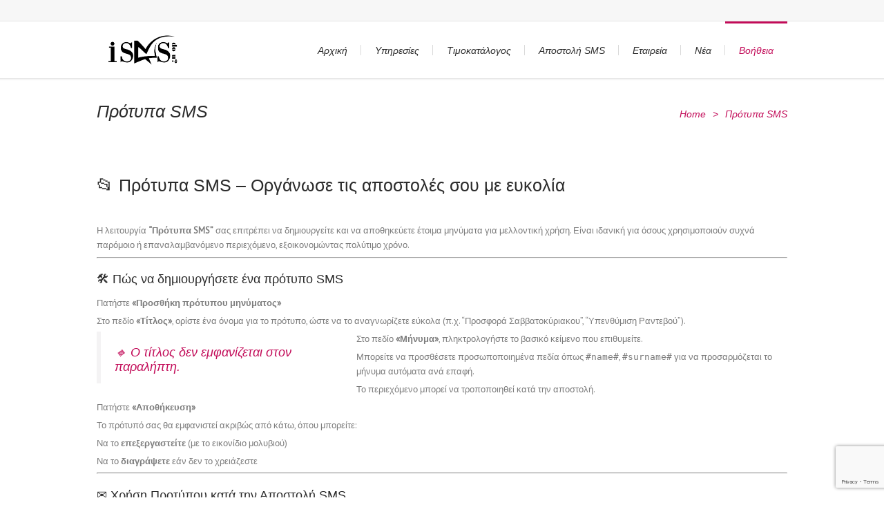

--- FILE ---
content_type: text/html; charset=UTF-8
request_url: https://isms.gr/%CF%80%CF%81%CF%8C%CF%84%CF%85%CF%80%CE%B1-sms/
body_size: 70390
content:
	<!DOCTYPE html>
<html lang="el">
<head>
    <meta charset="UTF-8" />
    <meta http-equiv="X-UA-Compatible" content="IE=edge,chrome=1">
	        <link rel="shortcut icon" type="image/x-icon" href="https://isms.gr/wp-content/uploads/2018/05/isms-favico-1-150x150.png">
        <link rel="apple-touch-icon" href="https://isms.gr/wp-content/uploads/2018/05/isms-favico-1-150x150.png"/>
	                <meta name=viewport content="width=device-width,initial-scale=1">
            <link rel="profile" href="https://gmpg.org/xfn/11" />
		<meta name='robots' content='index, follow, max-image-preview:large, max-snippet:-1, max-video-preview:-1' />

	<!-- This site is optimized with the Yoast SEO plugin v24.7 - https://yoast.com/wordpress/plugins/seo/ -->
	<title>Πρότυπα SMS - iSMS.gr</title>
	<link rel="canonical" href="https://isms.gr/πρότυπα-sms/" />
	<meta property="og:locale" content="el_GR" />
	<meta property="og:type" content="article" />
	<meta property="og:title" content="Πρότυπα SMS - iSMS.gr" />
	<meta property="og:description" content="📂 Πρότυπα SMS – Οργάνωσε τις αποστολές σου με ευκολία Η λειτουργία &#8220;Πρότυπα SMS&#8221; σας επιτρέπει να δημιουργείτε και να αποθηκεύετε έτοιμα μηνύματα για μελλοντική χρήση. Είναι ιδανική για όσους χρησιμοποιούν συχνά παρόμοιο ή επαναλαμβανόμενο περιεχόμενο, εξοικονομώντας πολύτιμο χρόνο. 🛠️ Πώς να δημιουργήσετε ένα πρότυπο..." />
	<meta property="og:url" content="https://isms.gr/πρότυπα-sms/" />
	<meta property="og:site_name" content="iSMS.gr" />
	<meta property="article:modified_time" content="2025-08-02T12:03:47+00:00" />
	<meta name="twitter:label1" content="Εκτιμώμενος χρόνος ανάγνωσης" />
	<meta name="twitter:data1" content="2 λεπτά" />
	<!-- / Yoast SEO plugin. -->


<link rel='dns-prefetch' href='//www.googletagmanager.com' />
<link rel='dns-prefetch' href='//fonts.googleapis.com' />
<link rel="alternate" type="application/rss+xml" title="Ροή RSS &raquo; iSMS.gr" href="https://isms.gr/feed/" />
<link rel="alternate" type="application/rss+xml" title="Ροή Σχολίων &raquo; iSMS.gr" href="https://isms.gr/comments/feed/" />
<link rel="alternate" title="oEmbed (JSON)" type="application/json+oembed" href="https://isms.gr/wp-json/oembed/1.0/embed?url=https%3A%2F%2Fisms.gr%2F%25cf%2580%25cf%2581%25cf%258c%25cf%2584%25cf%2585%25cf%2580%25ce%25b1-sms%2F" />
<link rel="alternate" title="oEmbed (XML)" type="text/xml+oembed" href="https://isms.gr/wp-json/oembed/1.0/embed?url=https%3A%2F%2Fisms.gr%2F%25cf%2580%25cf%2581%25cf%258c%25cf%2584%25cf%2585%25cf%2580%25ce%25b1-sms%2F&#038;format=xml" />
<style id='wp-img-auto-sizes-contain-inline-css' type='text/css'>
img:is([sizes=auto i],[sizes^="auto," i]){contain-intrinsic-size:3000px 1500px}
/*# sourceURL=wp-img-auto-sizes-contain-inline-css */
</style>
<style id='wp-emoji-styles-inline-css' type='text/css'>

	img.wp-smiley, img.emoji {
		display: inline !important;
		border: none !important;
		box-shadow: none !important;
		height: 1em !important;
		width: 1em !important;
		margin: 0 0.07em !important;
		vertical-align: -0.1em !important;
		background: none !important;
		padding: 0 !important;
	}
/*# sourceURL=wp-emoji-styles-inline-css */
</style>
<style id='wp-block-library-inline-css' type='text/css'>
:root{--wp-block-synced-color:#7a00df;--wp-block-synced-color--rgb:122,0,223;--wp-bound-block-color:var(--wp-block-synced-color);--wp-editor-canvas-background:#ddd;--wp-admin-theme-color:#007cba;--wp-admin-theme-color--rgb:0,124,186;--wp-admin-theme-color-darker-10:#006ba1;--wp-admin-theme-color-darker-10--rgb:0,107,160.5;--wp-admin-theme-color-darker-20:#005a87;--wp-admin-theme-color-darker-20--rgb:0,90,135;--wp-admin-border-width-focus:2px}@media (min-resolution:192dpi){:root{--wp-admin-border-width-focus:1.5px}}.wp-element-button{cursor:pointer}:root .has-very-light-gray-background-color{background-color:#eee}:root .has-very-dark-gray-background-color{background-color:#313131}:root .has-very-light-gray-color{color:#eee}:root .has-very-dark-gray-color{color:#313131}:root .has-vivid-green-cyan-to-vivid-cyan-blue-gradient-background{background:linear-gradient(135deg,#00d084,#0693e3)}:root .has-purple-crush-gradient-background{background:linear-gradient(135deg,#34e2e4,#4721fb 50%,#ab1dfe)}:root .has-hazy-dawn-gradient-background{background:linear-gradient(135deg,#faaca8,#dad0ec)}:root .has-subdued-olive-gradient-background{background:linear-gradient(135deg,#fafae1,#67a671)}:root .has-atomic-cream-gradient-background{background:linear-gradient(135deg,#fdd79a,#004a59)}:root .has-nightshade-gradient-background{background:linear-gradient(135deg,#330968,#31cdcf)}:root .has-midnight-gradient-background{background:linear-gradient(135deg,#020381,#2874fc)}:root{--wp--preset--font-size--normal:16px;--wp--preset--font-size--huge:42px}.has-regular-font-size{font-size:1em}.has-larger-font-size{font-size:2.625em}.has-normal-font-size{font-size:var(--wp--preset--font-size--normal)}.has-huge-font-size{font-size:var(--wp--preset--font-size--huge)}.has-text-align-center{text-align:center}.has-text-align-left{text-align:left}.has-text-align-right{text-align:right}.has-fit-text{white-space:nowrap!important}#end-resizable-editor-section{display:none}.aligncenter{clear:both}.items-justified-left{justify-content:flex-start}.items-justified-center{justify-content:center}.items-justified-right{justify-content:flex-end}.items-justified-space-between{justify-content:space-between}.screen-reader-text{border:0;clip-path:inset(50%);height:1px;margin:-1px;overflow:hidden;padding:0;position:absolute;width:1px;word-wrap:normal!important}.screen-reader-text:focus{background-color:#ddd;clip-path:none;color:#444;display:block;font-size:1em;height:auto;left:5px;line-height:normal;padding:15px 23px 14px;text-decoration:none;top:5px;width:auto;z-index:100000}html :where(.has-border-color){border-style:solid}html :where([style*=border-top-color]){border-top-style:solid}html :where([style*=border-right-color]){border-right-style:solid}html :where([style*=border-bottom-color]){border-bottom-style:solid}html :where([style*=border-left-color]){border-left-style:solid}html :where([style*=border-width]){border-style:solid}html :where([style*=border-top-width]){border-top-style:solid}html :where([style*=border-right-width]){border-right-style:solid}html :where([style*=border-bottom-width]){border-bottom-style:solid}html :where([style*=border-left-width]){border-left-style:solid}html :where(img[class*=wp-image-]){height:auto;max-width:100%}:where(figure){margin:0 0 1em}html :where(.is-position-sticky){--wp-admin--admin-bar--position-offset:var(--wp-admin--admin-bar--height,0px)}@media screen and (max-width:600px){html :where(.is-position-sticky){--wp-admin--admin-bar--position-offset:0px}}

/*# sourceURL=wp-block-library-inline-css */
</style><style id='global-styles-inline-css' type='text/css'>
:root{--wp--preset--aspect-ratio--square: 1;--wp--preset--aspect-ratio--4-3: 4/3;--wp--preset--aspect-ratio--3-4: 3/4;--wp--preset--aspect-ratio--3-2: 3/2;--wp--preset--aspect-ratio--2-3: 2/3;--wp--preset--aspect-ratio--16-9: 16/9;--wp--preset--aspect-ratio--9-16: 9/16;--wp--preset--color--black: #000000;--wp--preset--color--cyan-bluish-gray: #abb8c3;--wp--preset--color--white: #ffffff;--wp--preset--color--pale-pink: #f78da7;--wp--preset--color--vivid-red: #cf2e2e;--wp--preset--color--luminous-vivid-orange: #ff6900;--wp--preset--color--luminous-vivid-amber: #fcb900;--wp--preset--color--light-green-cyan: #7bdcb5;--wp--preset--color--vivid-green-cyan: #00d084;--wp--preset--color--pale-cyan-blue: #8ed1fc;--wp--preset--color--vivid-cyan-blue: #0693e3;--wp--preset--color--vivid-purple: #9b51e0;--wp--preset--gradient--vivid-cyan-blue-to-vivid-purple: linear-gradient(135deg,rgb(6,147,227) 0%,rgb(155,81,224) 100%);--wp--preset--gradient--light-green-cyan-to-vivid-green-cyan: linear-gradient(135deg,rgb(122,220,180) 0%,rgb(0,208,130) 100%);--wp--preset--gradient--luminous-vivid-amber-to-luminous-vivid-orange: linear-gradient(135deg,rgb(252,185,0) 0%,rgb(255,105,0) 100%);--wp--preset--gradient--luminous-vivid-orange-to-vivid-red: linear-gradient(135deg,rgb(255,105,0) 0%,rgb(207,46,46) 100%);--wp--preset--gradient--very-light-gray-to-cyan-bluish-gray: linear-gradient(135deg,rgb(238,238,238) 0%,rgb(169,184,195) 100%);--wp--preset--gradient--cool-to-warm-spectrum: linear-gradient(135deg,rgb(74,234,220) 0%,rgb(151,120,209) 20%,rgb(207,42,186) 40%,rgb(238,44,130) 60%,rgb(251,105,98) 80%,rgb(254,248,76) 100%);--wp--preset--gradient--blush-light-purple: linear-gradient(135deg,rgb(255,206,236) 0%,rgb(152,150,240) 100%);--wp--preset--gradient--blush-bordeaux: linear-gradient(135deg,rgb(254,205,165) 0%,rgb(254,45,45) 50%,rgb(107,0,62) 100%);--wp--preset--gradient--luminous-dusk: linear-gradient(135deg,rgb(255,203,112) 0%,rgb(199,81,192) 50%,rgb(65,88,208) 100%);--wp--preset--gradient--pale-ocean: linear-gradient(135deg,rgb(255,245,203) 0%,rgb(182,227,212) 50%,rgb(51,167,181) 100%);--wp--preset--gradient--electric-grass: linear-gradient(135deg,rgb(202,248,128) 0%,rgb(113,206,126) 100%);--wp--preset--gradient--midnight: linear-gradient(135deg,rgb(2,3,129) 0%,rgb(40,116,252) 100%);--wp--preset--font-size--small: 13px;--wp--preset--font-size--medium: 20px;--wp--preset--font-size--large: 36px;--wp--preset--font-size--x-large: 42px;--wp--preset--spacing--20: 0.44rem;--wp--preset--spacing--30: 0.67rem;--wp--preset--spacing--40: 1rem;--wp--preset--spacing--50: 1.5rem;--wp--preset--spacing--60: 2.25rem;--wp--preset--spacing--70: 3.38rem;--wp--preset--spacing--80: 5.06rem;--wp--preset--shadow--natural: 6px 6px 9px rgba(0, 0, 0, 0.2);--wp--preset--shadow--deep: 12px 12px 50px rgba(0, 0, 0, 0.4);--wp--preset--shadow--sharp: 6px 6px 0px rgba(0, 0, 0, 0.2);--wp--preset--shadow--outlined: 6px 6px 0px -3px rgb(255, 255, 255), 6px 6px rgb(0, 0, 0);--wp--preset--shadow--crisp: 6px 6px 0px rgb(0, 0, 0);}:where(.is-layout-flex){gap: 0.5em;}:where(.is-layout-grid){gap: 0.5em;}body .is-layout-flex{display: flex;}.is-layout-flex{flex-wrap: wrap;align-items: center;}.is-layout-flex > :is(*, div){margin: 0;}body .is-layout-grid{display: grid;}.is-layout-grid > :is(*, div){margin: 0;}:where(.wp-block-columns.is-layout-flex){gap: 2em;}:where(.wp-block-columns.is-layout-grid){gap: 2em;}:where(.wp-block-post-template.is-layout-flex){gap: 1.25em;}:where(.wp-block-post-template.is-layout-grid){gap: 1.25em;}.has-black-color{color: var(--wp--preset--color--black) !important;}.has-cyan-bluish-gray-color{color: var(--wp--preset--color--cyan-bluish-gray) !important;}.has-white-color{color: var(--wp--preset--color--white) !important;}.has-pale-pink-color{color: var(--wp--preset--color--pale-pink) !important;}.has-vivid-red-color{color: var(--wp--preset--color--vivid-red) !important;}.has-luminous-vivid-orange-color{color: var(--wp--preset--color--luminous-vivid-orange) !important;}.has-luminous-vivid-amber-color{color: var(--wp--preset--color--luminous-vivid-amber) !important;}.has-light-green-cyan-color{color: var(--wp--preset--color--light-green-cyan) !important;}.has-vivid-green-cyan-color{color: var(--wp--preset--color--vivid-green-cyan) !important;}.has-pale-cyan-blue-color{color: var(--wp--preset--color--pale-cyan-blue) !important;}.has-vivid-cyan-blue-color{color: var(--wp--preset--color--vivid-cyan-blue) !important;}.has-vivid-purple-color{color: var(--wp--preset--color--vivid-purple) !important;}.has-black-background-color{background-color: var(--wp--preset--color--black) !important;}.has-cyan-bluish-gray-background-color{background-color: var(--wp--preset--color--cyan-bluish-gray) !important;}.has-white-background-color{background-color: var(--wp--preset--color--white) !important;}.has-pale-pink-background-color{background-color: var(--wp--preset--color--pale-pink) !important;}.has-vivid-red-background-color{background-color: var(--wp--preset--color--vivid-red) !important;}.has-luminous-vivid-orange-background-color{background-color: var(--wp--preset--color--luminous-vivid-orange) !important;}.has-luminous-vivid-amber-background-color{background-color: var(--wp--preset--color--luminous-vivid-amber) !important;}.has-light-green-cyan-background-color{background-color: var(--wp--preset--color--light-green-cyan) !important;}.has-vivid-green-cyan-background-color{background-color: var(--wp--preset--color--vivid-green-cyan) !important;}.has-pale-cyan-blue-background-color{background-color: var(--wp--preset--color--pale-cyan-blue) !important;}.has-vivid-cyan-blue-background-color{background-color: var(--wp--preset--color--vivid-cyan-blue) !important;}.has-vivid-purple-background-color{background-color: var(--wp--preset--color--vivid-purple) !important;}.has-black-border-color{border-color: var(--wp--preset--color--black) !important;}.has-cyan-bluish-gray-border-color{border-color: var(--wp--preset--color--cyan-bluish-gray) !important;}.has-white-border-color{border-color: var(--wp--preset--color--white) !important;}.has-pale-pink-border-color{border-color: var(--wp--preset--color--pale-pink) !important;}.has-vivid-red-border-color{border-color: var(--wp--preset--color--vivid-red) !important;}.has-luminous-vivid-orange-border-color{border-color: var(--wp--preset--color--luminous-vivid-orange) !important;}.has-luminous-vivid-amber-border-color{border-color: var(--wp--preset--color--luminous-vivid-amber) !important;}.has-light-green-cyan-border-color{border-color: var(--wp--preset--color--light-green-cyan) !important;}.has-vivid-green-cyan-border-color{border-color: var(--wp--preset--color--vivid-green-cyan) !important;}.has-pale-cyan-blue-border-color{border-color: var(--wp--preset--color--pale-cyan-blue) !important;}.has-vivid-cyan-blue-border-color{border-color: var(--wp--preset--color--vivid-cyan-blue) !important;}.has-vivid-purple-border-color{border-color: var(--wp--preset--color--vivid-purple) !important;}.has-vivid-cyan-blue-to-vivid-purple-gradient-background{background: var(--wp--preset--gradient--vivid-cyan-blue-to-vivid-purple) !important;}.has-light-green-cyan-to-vivid-green-cyan-gradient-background{background: var(--wp--preset--gradient--light-green-cyan-to-vivid-green-cyan) !important;}.has-luminous-vivid-amber-to-luminous-vivid-orange-gradient-background{background: var(--wp--preset--gradient--luminous-vivid-amber-to-luminous-vivid-orange) !important;}.has-luminous-vivid-orange-to-vivid-red-gradient-background{background: var(--wp--preset--gradient--luminous-vivid-orange-to-vivid-red) !important;}.has-very-light-gray-to-cyan-bluish-gray-gradient-background{background: var(--wp--preset--gradient--very-light-gray-to-cyan-bluish-gray) !important;}.has-cool-to-warm-spectrum-gradient-background{background: var(--wp--preset--gradient--cool-to-warm-spectrum) !important;}.has-blush-light-purple-gradient-background{background: var(--wp--preset--gradient--blush-light-purple) !important;}.has-blush-bordeaux-gradient-background{background: var(--wp--preset--gradient--blush-bordeaux) !important;}.has-luminous-dusk-gradient-background{background: var(--wp--preset--gradient--luminous-dusk) !important;}.has-pale-ocean-gradient-background{background: var(--wp--preset--gradient--pale-ocean) !important;}.has-electric-grass-gradient-background{background: var(--wp--preset--gradient--electric-grass) !important;}.has-midnight-gradient-background{background: var(--wp--preset--gradient--midnight) !important;}.has-small-font-size{font-size: var(--wp--preset--font-size--small) !important;}.has-medium-font-size{font-size: var(--wp--preset--font-size--medium) !important;}.has-large-font-size{font-size: var(--wp--preset--font-size--large) !important;}.has-x-large-font-size{font-size: var(--wp--preset--font-size--x-large) !important;}
/*# sourceURL=global-styles-inline-css */
</style>

<style id='classic-theme-styles-inline-css' type='text/css'>
/*! This file is auto-generated */
.wp-block-button__link{color:#fff;background-color:#32373c;border-radius:9999px;box-shadow:none;text-decoration:none;padding:calc(.667em + 2px) calc(1.333em + 2px);font-size:1.125em}.wp-block-file__button{background:#32373c;color:#fff;text-decoration:none}
/*# sourceURL=/wp-includes/css/classic-themes.min.css */
</style>
<link rel='stylesheet' id='contact-form-7-css' href='https://isms.gr/wp-content/plugins/contact-form-7/includes/css/styles.css?ver=6.1' type='text/css' media='all' />
<link rel='stylesheet' id='lounge-default-style-css' href='https://isms.gr/wp-content/themes/lounge/style.css?ver=78d0c0e41b9e1f4c2f727ff4ed8449e2' type='text/css' media='all' />
<link rel='stylesheet' id='lounge-stylesheet-css' href='https://isms.gr/wp-content/themes/lounge/css/stylesheet.min.css?ver=78d0c0e41b9e1f4c2f727ff4ed8449e2' type='text/css' media='all' />
<link rel='stylesheet' id='lounge-style-dynamic-css' href='https://isms.gr/wp-content/themes/lounge/css/style_dynamic_callback.php?ver=78d0c0e41b9e1f4c2f727ff4ed8449e2' type='text/css' media='all' />
<link rel='stylesheet' id='lounge-responsive-css' href='https://isms.gr/wp-content/themes/lounge/css/responsive.min.css?ver=78d0c0e41b9e1f4c2f727ff4ed8449e2' type='text/css' media='all' />
<link rel='stylesheet' id='lounge-style-dynamic-responsive-css' href='https://isms.gr/wp-content/themes/lounge/css/style_dynamic_responsive_callback.php?ver=78d0c0e41b9e1f4c2f727ff4ed8449e2' type='text/css' media='all' />
<link rel='stylesheet' id='lounge-google-fonts-css' href='https://fonts.googleapis.com/css?family=Source+Sans+Pro%3A200%2C300%2C400%2C600%7CPT+Sans%3A200%2C300%2C400%2C600&#038;subset=latin%2Clatin-ext&#038;ver=1.0.0' type='text/css' media='all' />
<script type="text/javascript" src="https://isms.gr/wp-includes/js/jquery/jquery.min.js?ver=3.7.1" id="jquery-core-js"></script>
<script type="text/javascript" src="https://isms.gr/wp-includes/js/jquery/jquery-migrate.min.js?ver=3.4.1" id="jquery-migrate-js"></script>

<!-- Google tag (gtag.js) snippet added by Site Kit -->
<!-- Google Analytics snippet added by Site Kit -->
<script type="text/javascript" src="https://www.googletagmanager.com/gtag/js?id=GT-WB7BNDW7" id="google_gtagjs-js" async></script>
<script type="text/javascript" id="google_gtagjs-js-after">
/* <![CDATA[ */
window.dataLayer = window.dataLayer || [];function gtag(){dataLayer.push(arguments);}
gtag("set","linker",{"domains":["isms.gr"]});
gtag("js", new Date());
gtag("set", "developer_id.dZTNiMT", true);
gtag("config", "GT-WB7BNDW7");
 window._googlesitekit = window._googlesitekit || {}; window._googlesitekit.throttledEvents = []; window._googlesitekit.gtagEvent = (name, data) => { var key = JSON.stringify( { name, data } ); if ( !! window._googlesitekit.throttledEvents[ key ] ) { return; } window._googlesitekit.throttledEvents[ key ] = true; setTimeout( () => { delete window._googlesitekit.throttledEvents[ key ]; }, 5 ); gtag( "event", name, { ...data, event_source: "site-kit" } ); }; 
//# sourceURL=google_gtagjs-js-after
/* ]]> */
</script>
<link rel="https://api.w.org/" href="https://isms.gr/wp-json/" /><link rel="alternate" title="JSON" type="application/json" href="https://isms.gr/wp-json/wp/v2/pages/3172" /><meta name="generator" content="Site Kit by Google 1.170.0" /><style type="text/css">.recentcomments a{display:inline !important;padding:0 !important;margin:0 !important;}</style><meta name="generator" content="Powered by Slider Revolution 6.7.18 - responsive, Mobile-Friendly Slider Plugin for WordPress with comfortable drag and drop interface." />
<script>function setREVStartSize(e){
			//window.requestAnimationFrame(function() {
				window.RSIW = window.RSIW===undefined ? window.innerWidth : window.RSIW;
				window.RSIH = window.RSIH===undefined ? window.innerHeight : window.RSIH;
				try {
					var pw = document.getElementById(e.c).parentNode.offsetWidth,
						newh;
					pw = pw===0 || isNaN(pw) || (e.l=="fullwidth" || e.layout=="fullwidth") ? window.RSIW : pw;
					e.tabw = e.tabw===undefined ? 0 : parseInt(e.tabw);
					e.thumbw = e.thumbw===undefined ? 0 : parseInt(e.thumbw);
					e.tabh = e.tabh===undefined ? 0 : parseInt(e.tabh);
					e.thumbh = e.thumbh===undefined ? 0 : parseInt(e.thumbh);
					e.tabhide = e.tabhide===undefined ? 0 : parseInt(e.tabhide);
					e.thumbhide = e.thumbhide===undefined ? 0 : parseInt(e.thumbhide);
					e.mh = e.mh===undefined || e.mh=="" || e.mh==="auto" ? 0 : parseInt(e.mh,0);
					if(e.layout==="fullscreen" || e.l==="fullscreen")
						newh = Math.max(e.mh,window.RSIH);
					else{
						e.gw = Array.isArray(e.gw) ? e.gw : [e.gw];
						for (var i in e.rl) if (e.gw[i]===undefined || e.gw[i]===0) e.gw[i] = e.gw[i-1];
						e.gh = e.el===undefined || e.el==="" || (Array.isArray(e.el) && e.el.length==0)? e.gh : e.el;
						e.gh = Array.isArray(e.gh) ? e.gh : [e.gh];
						for (var i in e.rl) if (e.gh[i]===undefined || e.gh[i]===0) e.gh[i] = e.gh[i-1];
											
						var nl = new Array(e.rl.length),
							ix = 0,
							sl;
						e.tabw = e.tabhide>=pw ? 0 : e.tabw;
						e.thumbw = e.thumbhide>=pw ? 0 : e.thumbw;
						e.tabh = e.tabhide>=pw ? 0 : e.tabh;
						e.thumbh = e.thumbhide>=pw ? 0 : e.thumbh;
						for (var i in e.rl) nl[i] = e.rl[i]<window.RSIW ? 0 : e.rl[i];
						sl = nl[0];
						for (var i in nl) if (sl>nl[i] && nl[i]>0) { sl = nl[i]; ix=i;}
						var m = pw>(e.gw[ix]+e.tabw+e.thumbw) ? 1 : (pw-(e.tabw+e.thumbw)) / (e.gw[ix]);
						newh =  (e.gh[ix] * m) + (e.tabh + e.thumbh);
					}
					var el = document.getElementById(e.c);
					if (el!==null && el) el.style.height = newh+"px";
					el = document.getElementById(e.c+"_wrapper");
					if (el!==null && el) {
						el.style.height = newh+"px";
						el.style.display = "block";
					}
				} catch(e){
					console.log("Failure at Presize of Slider:" + e)
				}
			//});
		  };</script>
<link rel='stylesheet' id='rs-plugin-settings-css' href='//isms.gr/wp-content/plugins/revslider/sr6/assets/css/rs6.css?ver=6.7.18' type='text/css' media='all' />
<style id='rs-plugin-settings-inline-css' type='text/css'>
.tp-caption a{color:#ff7302;text-shadow:none;-webkit-transition:all 0.2s ease-out;-moz-transition:all 0.2s ease-out;-o-transition:all 0.2s ease-out;-ms-transition:all 0.2s ease-out}.tp-caption a:hover{color:#ffa902}
/*# sourceURL=rs-plugin-settings-inline-css */
</style>
</head>

<body data-rsssl=1 class="wp-singular page-template-default page page-id-3172 wp-theme-lounge lounge-core-1.0.5 ">
        <div class="wrapper">
	
<header class="header_top_fixed ">
	        <div class="header_top_outer">
            <div class="header_top_middle">
                <div class="header_top_inner">
                    <div class="header_top_left">
						                    </div>
                    <div class="header_top_right">
						                    </div>
                </div>
            </div>
        </div>
	    <div class="header_inner">
        <div class="container">
            <div class="container_inner clearfix">
                <div class="logo"><a href="https://isms.gr/"><img src="https://isms.gr/wp-content/uploads/2016/02/isms.png" alt="Logo"/></a></div>
				                <nav class="main_nav main_menu separator_regular drop_down2">
					<ul id="menu-main-menu" class=""><li id="nav-menu-item-2677" class="menu-item menu-item-type-post_type menu-item-object-page menu-item-home "><a href="https://isms.gr/" class="">Αρχική</a></li>
<li id="nav-menu-item-2805" class="menu-item menu-item-type-post_type menu-item-object-page menu-item-has-children "><a href="https://isms.gr/%cf%85%cf%80%ce%b7%cf%81%ce%b5%cf%83%ce%af%ce%b5%cf%82/" class="">Υπηρεσίες</a>
<div class="second"><div class="inner"><div class="inner_arrow"></div><div class="inner2"><ul>
	<li id="nav-menu-item-3151" class="menu-item menu-item-type-post_type menu-item-object-page "><a href="https://isms.gr/%cf%85%cf%80%ce%b7%cf%81%ce%b5%cf%83%ce%af%ce%b5%cf%82/" class="">Υπηρεσίες</a></li>
	<li id="nav-menu-item-3150" class="menu-item menu-item-type-post_type menu-item-object-page "><a href="https://isms.gr/%ce%b5%ce%b9%cf%83%ce%b5%cf%81%cf%87%cf%8c%ce%bc%ce%b5%ce%bd%ce%b1-sms/" class="">Εισερχόμενα SMS</a></li>
	<li id="nav-menu-item-3148" class="menu-item menu-item-type-post_type menu-item-object-page "><a href="https://isms.gr/mobile-sms-marketing/" class="">Mobile / SMS Marketing</a></li>
	<li id="nav-menu-item-3154" class="menu-item menu-item-type-post_type menu-item-object-page "><a href="https://isms.gr/%ce%bc%ce%b5%cf%84%ce%b1%cf%80%cf%89%ce%bb%ce%b7%cf%84%ce%ad%cf%82/" class="">Μεταπωλητές</a></li>
	<li id="nav-menu-item-3180" class="menu-item menu-item-type-post_type menu-item-object-page "><a href="https://isms.gr/%ce%b5%cf%86%ce%b1%cf%81%ce%bc%ce%bf%ce%b3%ce%ae-sms/" class="">Εφαρμογή SMS</a></li>
</ul></div></div></div>
</li>
<li id="nav-menu-item-3358" class="menu-item menu-item-type-custom menu-item-object-custom menu-item-has-children "><a href="https://cp.isms.gr/index.php?cat=content&#038;subcat=countrypricelist" class="">Τιμοκατάλογος</a>
<div class="second"><div class="inner"><div class="inner_arrow"></div><div class="inner2"><ul>
	<li id="nav-menu-item-3361" class="menu-item menu-item-type-custom menu-item-object-custom "><a href="https://cp.isms.gr/index.php?cat=content&#038;subcat=countrypricelist" class="">Τιμοκατάλογος</a></li>
	<li id="nav-menu-item-3270" class="menu-item menu-item-type-post_type menu-item-object-page "><a href="https://isms.gr/%cf%84%cf%81%cf%8c%cf%80%ce%bf%ce%b9-%cf%80%ce%bb%ce%b7%cf%81%cf%89%ce%bc%ce%ae%cf%82/" class="">Τρόποι πληρωμής</a></li>
</ul></div></div></div>
</li>
<li id="nav-menu-item-3359" class="menu-item menu-item-type-custom menu-item-object-custom menu-item-has-children "><a href="https://cp.isms.gr/user.php?cat=message" class="">Αποστολή SMS</a>
<div class="second"><div class="inner"><div class="inner_arrow"></div><div class="inner2"><ul>
	<li id="nav-menu-item-3398" class="menu-item menu-item-type-post_type menu-item-object-page "><a href="https://isms.gr/%ce%b5%ce%b3%ce%b3%cf%81%ce%b1%cf%86%ce%ae-%cf%87%cf%81%ce%ae%cf%83%cf%84%ce%b7/" class="">Εγγραφή χρήστη</a></li>
	<li id="nav-menu-item-3370" class="menu-item menu-item-type-custom menu-item-object-custom "><a href="https://cp.isms.gr/" class="">Είσοδος</a></li>
	<li id="nav-menu-item-3152" class="menu-item menu-item-type-post_type menu-item-object-page "><a href="https://isms.gr/api-%ce%b3%ce%b9%ce%b1-%ce%b1%cf%80%ce%bf%cf%83%cf%84%ce%bf%ce%bb%ce%ae-sms/" class="">SMS ΑΡΙ</a></li>
</ul></div></div></div>
</li>
<li id="nav-menu-item-3155" class="menu-item menu-item-type-post_type menu-item-object-page menu-item-has-children "><a href="https://isms.gr/about-us/" class="">Εταιρεία</a>
<div class="second"><div class="inner"><div class="inner_arrow"></div><div class="inner2"><ul>
	<li id="nav-menu-item-3369" class="menu-item menu-item-type-post_type menu-item-object-page "><a href="https://isms.gr/about-us/" class="">Εταιρεία</a></li>
	<li id="nav-menu-item-2670" class="menu-item menu-item-type-post_type menu-item-object-page "><a href="https://isms.gr/contact/" class="">Επικοινωνία</a></li>
	<li id="nav-menu-item-3147" class="menu-item menu-item-type-post_type menu-item-object-page "><a href="https://isms.gr/%cf%83%ce%b5%ce%b2%ce%b1%cf%83%ce%bc%cf%8c%cf%82-%cf%80%cf%81%ce%bf%cf%83%cf%89%cf%80%ce%b9%ce%ba%cf%8e%ce%bd-%ce%b4%ce%b5%ce%b4%ce%bf%ce%bc%ce%ad%ce%bd%cf%89%ce%bd/" class="">Προσωπικά Δεδομένα</a></li>
	<li id="nav-menu-item-3399" class="menu-item menu-item-type-post_type menu-item-object-page "><a href="https://isms.gr/%cf%8c%cf%81%ce%bf%ce%b9-%cf%87%cf%81%ce%ae%cf%83%ce%b7%cf%82/" class="">Όροι χρήσης</a></li>
</ul></div></div></div>
</li>
<li id="nav-menu-item-3238" class="menu-item menu-item-type-taxonomy menu-item-object-category "><a href="https://isms.gr/category/%cf%84%ce%b5%ce%bb%ce%b5%cf%85%cf%84%ce%b1%ce%af%ce%b1-%ce%bd%ce%ad%ce%b1/" class="">Νέα</a></li>
<li id="nav-menu-item-3162" class="menu-item menu-item-type-custom menu-item-object-custom current-menu-ancestor current-menu-parent menu-item-has-children active"><a href="#" class=" current ">Βοήθεια</a>
<div class="second"><div class="inner"><div class="inner_arrow"></div><div class="inner2"><ul>
	<li id="nav-menu-item-3179" class="menu-item menu-item-type-post_type menu-item-object-page "><a href="https://isms.gr/%ce%bb%ce%bf%ce%b3%ce%b1%cf%81%ce%b9%ce%b1%cf%83%ce%bc%cf%8c%cf%82-%cf%80%cf%81%ce%bf%cf%86%ce%af%ce%bb/" class="">Λογαριασμός – Προφίλ</a></li>
	<li id="nav-menu-item-3178" class="menu-item menu-item-type-post_type menu-item-object-page "><a href="https://isms.gr/%ce%b1%cf%80%ce%bf%cf%83%cf%84%ce%bf%ce%bb%ce%ae-sms/" class="">πως πραγματοποιώ Αποστολή SMS</a></li>
	<li id="nav-menu-item-3177" class="menu-item menu-item-type-post_type menu-item-object-page current-menu-item page_item page-item-3172 current_page_item "><a href="https://isms.gr/%cf%80%cf%81%cf%8c%cf%84%cf%85%cf%80%ce%b1-sms/" class="">τι είναι τα πρότυπα SMS;</a></li>
	<li id="nav-menu-item-3183" class="menu-item menu-item-type-post_type menu-item-object-page "><a href="https://isms.gr/isms-screenshots/" class="">iSMS screenshots</a></li>
	<li id="nav-menu-item-3153" class="menu-item menu-item-type-post_type menu-item-object-page "><a href="https://isms.gr/spam-sms/" class="">SPAM SMS</a></li>
</ul></div></div></div>
</li>
</ul>
                </nav>
                <nav class="selectnav"></nav>
            </div>
        </div>
    </div>
    <div class="separator_holder"></div>
</header>        <div class="content">
                        <div class="content_inner">					<div class="title ">	
				<div class="container">
					<div class="container_inner clearfix">
                        <h1>Πρότυπα SMS </h1>
					<div class="breadcrumbs"><a href="https://isms.gr/">Home</a><span class="delimiter">&gt;</span><span class="current">Πρότυπα SMS</span></div>					</div>
				</div>
			</div>
				
					<a id='back_to_top' href='#'>
				<span class='back_to_top_inner'>
					<span>&nbsp;</span>
				</span>
			</a>
				
				<div class="container">
			<div class="container_inner clearfix">
													<h2 data-start="182" data-end="239">📂 Πρότυπα SMS – Οργάνωσε τις αποστολές σου με ευκολία</h2>
<p data-start="241" data-end="474">Η λειτουργία <strong data-start="254" data-end="271">&#8220;Πρότυπα SMS&#8221;</strong> σας επιτρέπει να δημιουργείτε και να αποθηκεύετε έτοιμα μηνύματα για μελλοντική χρήση. Είναι ιδανική για όσους χρησιμοποιούν συχνά παρόμοιο ή επαναλαμβανόμενο περιεχόμενο, εξοικονομώντας πολύτιμο χρόνο.</p>
<hr data-start="476" data-end="479" />
<h3 data-start="481" data-end="525">🛠️ Πώς να δημιουργήσετε ένα πρότυπο SMS</h3>
<ol data-start="527" data-end="1065">
<li data-start="527" data-end="571">
<p data-start="530" data-end="571">Πατήστε <strong data-start="538" data-end="571">«Προσθήκη πρότυπου μηνύματος»</strong></p>
</li>
<li data-start="572" data-end="771">
<p data-start="575" data-end="720">Στο πεδίο <strong data-start="585" data-end="597">«Τίτλος»</strong>, ορίστε ένα όνομα για το πρότυπο, ώστε να το αναγνωρίζετε εύκολα (π.χ. &#8220;Προσφορά Σαββατοκύριακου&#8221;, &#8220;Υπενθύμιση Ραντεβού&#8221;).</p>
<blockquote data-start="724" data-end="771">
<p data-start="726" data-end="771">🔹 <em data-start="729" data-end="771">Ο τίτλος δεν εμφανίζεται στον παραλήπτη.</em></p>
</blockquote>
</li>
<li data-start="772" data-end="1037">
<p data-start="775" data-end="847">Στο πεδίο <strong data-start="785" data-end="797">«Μήνυμα»</strong>, πληκτρολογήστε το βασικό κείμενο που επιθυμείτε.</p>
<ul data-start="851" data-end="1037">
<li data-start="851" data-end="975">
<p data-start="853" data-end="975">Μπορείτε να προσθέσετε προσωποποιημένα πεδία όπως <code data-start="903" data-end="911">#name#</code>, <code data-start="913" data-end="924">#surname#</code> για να προσαρμόζεται το μήνυμα αυτόματα ανά επαφή.</p>
</li>
<li data-start="979" data-end="1037">
<p data-start="981" data-end="1037">Το περιεχόμενο μπορεί να τροποποιηθεί κατά την αποστολή.</p>
</li>
</ul>
</li>
<li data-start="1038" data-end="1065">
<p data-start="1041" data-end="1065">Πατήστε <strong data-start="1049" data-end="1065">«Αποθήκευση»</strong></p>
</li>
</ol>
<p data-start="1067" data-end="1128">Το πρότυπό σας θα εμφανιστεί ακριβώς από κάτω, όπου μπορείτε:</p>
<ul data-start="1129" data-end="1227">
<li data-start="1129" data-end="1182">
<p data-start="1131" data-end="1182">Να το <strong data-start="1137" data-end="1155">επεξεργαστείτε</strong> (με το εικονίδιο μολυβιού)</p>
</li>
<li data-start="1183" data-end="1227">
<p data-start="1185" data-end="1227">Να το <strong data-start="1191" data-end="1205">διαγράψετε</strong> εάν δεν το χρειάζεστε</p>
</li>
</ul>
<hr data-start="1229" data-end="1232" />
<h3 data-start="1234" data-end="1277">✉️ Χρήση Προτύπου κατά την Αποστολή SMS</h3>
<p data-start="1279" data-end="1341">Κατά την αποστολή μηνύματος μέσω του μενού <strong data-start="1322" data-end="1340">«Αποστολή SMS»</strong>:</p>
<ol data-start="1343" data-end="1572">
<li data-start="1343" data-end="1385">
<p data-start="1346" data-end="1385">Εντοπίστε το πεδίο <strong data-start="1365" data-end="1385">«Πρότυπο μήνυμα»</strong></p>
</li>
<li data-start="1386" data-end="1419">
<p data-start="1389" data-end="1419">Κάντε κλικ στο drop-down μενού</p>
</li>
<li data-start="1420" data-end="1476">
<p data-start="1423" data-end="1476">Επιλέξτε το πρότυπο που επιθυμείτε να χρησιμοποιήσετε</p>
</li>
<li data-start="1477" data-end="1572">
<p data-start="1480" data-end="1572">Το κείμενο θα εμφανιστεί αυτόματα στο πεδίο του μηνύματος, έτοιμο για αποστολή ή επεξεργασία</p>
</li>
</ol>
<p data-start="1574" data-end="1676">📌 <em data-start="1577" data-end="1676">Η λειτουργία αυτή είναι ιδανική για καμπάνιες, ενημερώσεις πελατών, επιβεβαιώσεις, και προσφορές.</em></p>
<hr data-start="1678" data-end="1681" />
<h3 data-start="1683" data-end="1720">📷 Προτάσεις για εικόνες ή icons:</h3>
<ul data-start="1722" data-end="1981">
<li data-start="1722" data-end="1758">
<p data-start="1724" data-end="1758">Εικονίδιο 📄 «template» ή λίστας</p>
</li>
<li data-start="1759" data-end="1788">
<p data-start="1761" data-end="1788">Εικονίδιο ✏️ επεξεργασίας</p>
</li>
<li data-start="1789" data-end="1824">
<p data-start="1791" data-end="1824">Εικονίδιο 📤 γρήγορης αποστολής</p>
</li>
<li data-start="1825" data-end="1888">
<p data-start="1827" data-end="1888">Flat illustration με ένα smartphone και τυποποιημένο μήνυμα</p>
</li>
<li data-start="1889" data-end="1981">
<p data-start="1891" data-end="1981">Αν χρησιμοποιείς WordPress, μπορείς να ενσωματώσεις SVG icons για ελαφρύ και καθαρό design</p>
</li>
</ul>
                        																</div>
	</div>
					
		</div>
	</div>
    <footer>
        <div class="footer_holder">
            <div class="container">
                <div class="container_inner clearfix">
                                        <div class="footer_top">
                        <div class="four_columns clearfix">
                            <div class="column1">
                                <div class="column_inner">
                                    
		<div id="recent-posts-4" class="widget widget_recent_entries posts_holder">
		<h3>Τελευταια Νέα</h3>
		<ul>
											<li>
					<a href="https://isms.gr/%cf%80%ce%bf%ce%b9%ce%b1-%ce%b5%ce%af%ce%bd%ce%b1%ce%b9-%ce%b7-%ce%ba%ce%b1%ce%bb%cf%8d%cf%84%ce%b5%cf%81%ce%b7-%ce%b5%cf%86%ce%b1%cf%81%ce%bc%ce%bf%ce%b3%ce%ae-%ce%b3%ce%b9%ce%b1-%ce%bc%ce%b1%ce%b6/">Ποια είναι η καλύτερη εφαρμογή για μαζική αποστολή SMS στην Ελλάδα;</a>
									</li>
											<li>
					<a href="https://isms.gr/%cf%80%cf%8e%cf%82-%ce%bd%ce%b1-%cf%83%cf%84%ce%b5%ce%af%ce%bb%cf%89-%cf%80%cf%81%ce%bf%cf%89%ce%b8%ce%b7%cf%84%ce%b9%ce%ba%ce%ac-sms-%cf%83%ce%b5-%cf%80%ce%b5%ce%bb%ce%ac%cf%84%ce%b5%cf%82-%cf%87/">Πώς να στείλω προωθητικά SMS σε πελάτες χωρίς να παραβιάσω τους νόμους;</a>
									</li>
											<li>
					<a href="https://isms.gr/%cf%84%ce%b9-%ce%ba%cf%8c%cf%83%cf%84%ce%bf%cf%82-%ce%ad%cf%87%ce%b5%ce%b9-%ce%b7-%ce%b1%cf%80%ce%bf%cf%83%cf%84%ce%bf%ce%bb%ce%ae-sms-%ce%bc%ce%ad%cf%83%cf%89-online-%cf%85%cf%80%ce%b7%cf%81%ce%b5/">Τι κόστος έχει η αποστολή SMS μέσω online υπηρεσιών στην Ελλάδα;</a>
									</li>
											<li>
					<a href="https://isms.gr/%cf%80%ce%bf%ce%b9%ce%b5%cf%82-%cf%80%ce%bb%ce%b1%cf%84%cf%86%cf%8c%cf%81%ce%bc%ce%b5%cf%82-%cf%80%cf%81%ce%bf%cf%83%cf%86%ce%ad%cf%81%ce%bf%cf%85%ce%bd-api-%ce%b3%ce%b9%ce%b1-%ce%b1%cf%80%ce%bf%cf%83/">Ποιες πλατφόρμες προσφέρουν API για αποστολή SMS στην ελληνική αγορά;</a>
									</li>
											<li>
					<a href="https://isms.gr/%cf%83%cf%85%cf%87%ce%bd%ce%ad%cf%82-%ce%b5%cf%81%cf%89%cf%84%ce%ae%cf%83%ce%b5%ce%b9%cf%82-%ce%b3%ce%b9%ce%b1-%ce%bc%ce%b1%ce%b6%ce%b9%ce%ba%ce%ae-%ce%b1%cf%80%ce%bf%cf%83%cf%84%ce%bf%ce%bb%ce%ae-sms/">Συχνές Ερωτήσεις για Μαζική Αποστολή SMS στην Ελλάδα</a>
									</li>
					</ul>

		</div>                                </div>
                            </div>
                            <div class="column2">
                                <div class="column_inner">
                                    <div id="text-4" class="widget widget_text posts_holder"><h3>Βοήθεια</h3>			<div class="textwidget"><p><a href="https://isms.gr/%CE%BB%CE%BF%CE%B3%CE%B1%CF%81%CE%B9%CE%B1%CF%83%CE%BC%CF%8C%CF%82-%CF%80%CF%81%CE%BF%CF%86%CE%AF%CE%BB/">Λογαριασμός &#8211; Προφίλ</a><br />
<a href="https://isms.gr/%CF%80%CF%81%CF%8C%CF%84%CF%85%CF%80%CE%B1-sms/">Πρότυπα SMS</a><br />
<a href="https://isms.gr/%CE%B1%CF%80%CE%BF%CF%83%CF%84%CE%BF%CE%BB%CE%AE-sms/">Αποστολή SMS</a><br />
<a href="https://isms.gr/hlr-lookup-2/">HLR lookup</a><br />
<a href="https://isms.gr/api-%CE%B3%CE%B9%CE%B1-%CE%B1%CF%80%CE%BF%CF%83%CF%84%CE%BF%CE%BB%CE%AE-sms/">API για αποστολή SMS</a><br />
<a href="https://isms.gr/isms-screenshots/">Screenshots</a><br />
<a href="http://cp.isms.gr/index.php?cat=content&amp;subcat=countrypricelist&amp;locale=el_GR.utf8">Τιμοκατάλογος</a></p>
</div>
		</div>                                </div>
                            </div>
                            <div class="column3">
                                <div class="column_inner">
                                    <div id="text-5" class="widget widget_text posts_holder"><h3>Επικοινωνία</h3>			<div class="textwidget"><p>Για ερωτήσεις, σχόλια και προτάσεις παρακαλούμε επικοινωνήστε μαζί μας:</p>
<p>Τηλέφωνο: (+30) 211 212 5252<br />
Φαξ: (+30) 217000 5252<br />
eMail: info[@]beopen[.]tech</p>
</div>
		</div>                                </div>
                            </div>
                            <div class="column4">
                                <div class="column_inner">
                                    <div id="text-6" class="widget widget_text posts_holder"><h3>Εγγραφή στο newsletter</h3>			<div class="textwidget"><!-- Begin MailChimp Signup Form -->
<link href="//cdn-images.mailchimp.com/embedcode/classic-081711.css" rel="stylesheet" type="text/css">
<style type="text/css">
	#mc_embed_signup{background:#000; clear:left; font:14px Helvetica,Arial,sans-serif; }
	/* Add your own MailChimp form style overrides in your site stylesheet or in this style block.
	   We recommend moving this block and the preceding CSS link to the HEAD of your HTML file. */
</style>
<div id="mc_embed_signup">
<form action="https://defaultech.us4.list-manage.com/subscribe/post?u=695b60f0f1f1a5dba9c527984&amp;id=5b5b9e2456" method="post" id="mc-embedded-subscribe-form" name="mc-embedded-subscribe-form" class="validate" target="_blank" novalidate>
	
<div class="mc-field-group">
	<label for="mce-EMAIL">Διεύθυνση Email</label>
	<input type="email" value="" name="EMAIL" class="required email" id="mce-EMAIL">
</div>
	<div id="mce-responses" class="clear">
		<div class="response" id="mce-error-response" style="display:none"></div>
		<div class="response" id="mce-success-response" style="display:none"></div>
	</div>    <!-- real people should not fill this in and expect good things - do not remove this or risk form bot signups-->
    <div style="position: absolute; left: -5000px;"><input type="text" name="b_695b60f0f1f1a5dba9c527984_5b5b9e2456" tabindex="-1" value=""></div>
    <div class="clear"><input type="submit" value="Εγγραφή" name="subscribe" id="mc-embedded-subscribe" class="button"></div>
</form>
</div>
<script type="text/javascript">
var fnames = new Array();var ftypes = new Array();fnames[0]='EMAIL';ftypes[0]='email';fnames[1]='FNAME';ftypes[1]='text';fnames[2]='LNAME';ftypes[2]='text';
try {
    var jqueryLoaded=jQuery;
    jqueryLoaded=true;
} catch(err) {
    var jqueryLoaded=false;
}
var head= document.getElementsByTagName('head')[0];
if (!jqueryLoaded) {
    var script = document.createElement('script');
    script.type = 'text/javascript';
    script.src = '//ajax.googleapis.com/ajax/libs/jquery/1.4.4/jquery.min.js';
    head.appendChild(script);
    if (script.readyState && script.onload!==null){
        script.onreadystatechange= function () {
              if (this.readyState == 'complete') mce_preload_check();
        }    
    }
}

var err_style = '';
try{
    err_style = mc_custom_error_style;
} catch(e){
    err_style = '#mc_embed_signup input.mce_inline_error{border-color:#6B0505;} #mc_embed_signup div.mce_inline_error{margin: 0 0 1em 0; padding: 5px 10px; background-color:#6B0505; font-weight: bold; z-index: 1; color:#fff;}';
}
var head= document.getElementsByTagName('head')[0];
var style= document.createElement('style');
style.type= 'text/css';
if (style.styleSheet) {
  style.styleSheet.cssText = err_style;
} else {
  style.appendChild(document.createTextNode(err_style));
}
head.appendChild(style);
setTimeout('mce_preload_check();', 250);

var mce_preload_checks = 0;
function mce_preload_check(){
    if (mce_preload_checks>40) return;
    mce_preload_checks++;
    try {
        var jqueryLoaded=jQuery;
    } catch(err) {
        setTimeout('mce_preload_check();', 250);
        return;
    }
    var script = document.createElement('script');
    script.type = 'text/javascript';
    script.src = 'http://downloads.mailchimp.com/js/jquery.form-n-validate.js';
    head.appendChild(script);
    try {
        var validatorLoaded=jQuery("#fake-form").validate({});
    } catch(err) {
        setTimeout('mce_preload_check();', 250);
        return;
    }
    mce_init_form();
}
function mce_init_form(){
    jQuery(document).ready( function($) {
      var options = { errorClass: 'mce_inline_error', errorElement: 'div', onkeyup: function(){}, onfocusout:function(){}, onblur:function(){}  };
      var mce_validator = $("#mc-embedded-subscribe-form").validate(options);
      $("#mc-embedded-subscribe-form").unbind('submit');//remove the validator so we can get into beforeSubmit on the ajaxform, which then calls the validator
      options = { url: 'http://defaultech.us4.list-manage.com/subscribe/post-json?u=695b60f0f1f1a5dba9c527984&id=5b5b9e2456&c=?', type: 'GET', dataType: 'json', contentType: "application/json; charset=utf-8",
                    beforeSubmit: function(){
                        $('#mce_tmp_error_msg').remove();
                        $('.datefield','#mc_embed_signup').each(
                            function(){
                                var txt = 'filled';
                                var fields = new Array();
                                var i = 0;
                                $(':text', this).each(
                                    function(){
                                        fields[i] = this;
                                        i++;
                                    });
                                $(':hidden', this).each(
                                    function(){
                                        var bday = false;
                                        if (fields.length == 2){
                                            bday = true;
                                            fields[2] = {'value':1970};//trick birthdays into having years
                                        }
                                    	if ( fields[0].value=='MM' && fields[1].value=='DD' && (fields[2].value=='YYYY' || (bday && fields[2].value==1970) ) ){
                                    		this.value = '';
									    } else if ( fields[0].value=='' && fields[1].value=='' && (fields[2].value=='' || (bday && fields[2].value==1970) ) ){
                                    		this.value = '';
									    } else {
									        if (/\[day\]/.test(fields[0].name)){
    	                                        this.value = fields[1].value+'/'+fields[0].value+'/'+fields[2].value;									        
									        } else {
    	                                        this.value = fields[0].value+'/'+fields[1].value+'/'+fields[2].value;
	                                        }
	                                    }
                                    });
                            });
                        $('.phonefield-us','#mc_embed_signup').each(
                            function(){
                                var fields = new Array();
                                var i = 0;
                                $(':text', this).each(
                                    function(){
                                        fields[i] = this;
                                        i++;
                                    });
                                $(':hidden', this).each(
                                    function(){
                                        if ( fields[0].value.length != 3 || fields[1].value.length!=3 || fields[2].value.length!=4 ){
                                    		this.value = '';
									    } else {
									        this.value = 'filled';
	                                    }
                                    });
                            });
                        return mce_validator.form();
                    }, 
                    success: mce_success_cb
                };
      $('#mc-embedded-subscribe-form').ajaxForm(options);
      
      
    });
}
function mce_success_cb(resp){
    $('#mce-success-response').hide();
    $('#mce-error-response').hide();
    if (resp.result=="success"){
        $('#mce-'+resp.result+'-response').show();
        $('#mce-'+resp.result+'-response').html(resp.msg);
        $('#mc-embedded-subscribe-form').each(function(){
            this.reset();
    	});
    } else {
        var index = -1;
        var msg;
        try {
            var parts = resp.msg.split(' - ',2);
            if (parts[1]==undefined){
                msg = resp.msg;
            } else {
                i = parseInt(parts[0]);
                if (i.toString() == parts[0]){
                    index = parts[0];
                    msg = parts[1];
                } else {
                    index = -1;
                    msg = resp.msg;
                }
            }
        } catch(e){
            index = -1;
            msg = resp.msg;
        }
        try{
            if (index== -1){
                $('#mce-'+resp.result+'-response').show();
                $('#mce-'+resp.result+'-response').html(msg);            
            } else {
                err_id = 'mce_tmp_error_msg';
                html = '<div id="'+err_id+'" style="'+err_style+'"> '+msg+'</div>';
                
                var input_id = '#mc_embed_signup';
                var f = $(input_id);
                if (ftypes[index]=='address'){
                    input_id = '#mce-'+fnames[index]+'-addr1';
                    f = $(input_id).parent().parent().get(0);
                } else if (ftypes[index]=='date'){
                    input_id = '#mce-'+fnames[index]+'-month';
                    f = $(input_id).parent().parent().get(0);
                } else {
                    input_id = '#mce-'+fnames[index];
                    f = $().parent(input_id).get(0);
                }
                if (f){
                    $(f).append(html);
                    $(input_id).focus();
                } else {
                    $('#mce-'+resp.result+'-response').show();
                    $('#mce-'+resp.result+'-response').html(msg);
                }
            }
        } catch(e){
            $('#mce-'+resp.result+'-response').show();
            $('#mce-'+resp.result+'-response').html(msg);
        }
    }
}

</script>
<!--End mc_embed_signup--></div>
		</div>                                </div>
                            </div>
                        </div>
                    </div>
                                        <div class="footer_bottom">
                        <div class="left">
                                                    </div>
                        <div class="right">
                                                    </div>
                    </div>
                </div>
            </div>
        </div>
    </footer>
</div>

		<script>
			window.RS_MODULES = window.RS_MODULES || {};
			window.RS_MODULES.modules = window.RS_MODULES.modules || {};
			window.RS_MODULES.waiting = window.RS_MODULES.waiting || [];
			window.RS_MODULES.defered = true;
			window.RS_MODULES.moduleWaiting = window.RS_MODULES.moduleWaiting || {};
			window.RS_MODULES.type = 'compiled';
		</script>
		<script type="speculationrules">
{"prefetch":[{"source":"document","where":{"and":[{"href_matches":"/*"},{"not":{"href_matches":["/wp-*.php","/wp-admin/*","/wp-content/uploads/*","/wp-content/*","/wp-content/plugins/*","/wp-content/themes/lounge/*","/*\\?(.+)"]}},{"not":{"selector_matches":"a[rel~=\"nofollow\"]"}},{"not":{"selector_matches":".no-prefetch, .no-prefetch a"}}]},"eagerness":"conservative"}]}
</script>
<script type="text/javascript" src="https://isms.gr/wp-includes/js/dist/hooks.min.js?ver=dd5603f07f9220ed27f1" id="wp-hooks-js"></script>
<script type="text/javascript" src="https://isms.gr/wp-includes/js/dist/i18n.min.js?ver=c26c3dc7bed366793375" id="wp-i18n-js"></script>
<script type="text/javascript" id="wp-i18n-js-after">
/* <![CDATA[ */
wp.i18n.setLocaleData( { 'text direction\u0004ltr': [ 'ltr' ] } );
//# sourceURL=wp-i18n-js-after
/* ]]> */
</script>
<script type="text/javascript" src="https://isms.gr/wp-content/plugins/contact-form-7/includes/swv/js/index.js?ver=6.1" id="swv-js"></script>
<script type="text/javascript" id="contact-form-7-js-translations">
/* <![CDATA[ */
( function( domain, translations ) {
	var localeData = translations.locale_data[ domain ] || translations.locale_data.messages;
	localeData[""].domain = domain;
	wp.i18n.setLocaleData( localeData, domain );
} )( "contact-form-7", {"translation-revision-date":"2024-08-02 09:16:28+0000","generator":"GlotPress\/4.0.1","domain":"messages","locale_data":{"messages":{"":{"domain":"messages","plural-forms":"nplurals=2; plural=n != 1;","lang":"el_GR"},"This contact form is placed in the wrong place.":["\u0397 \u03c6\u03cc\u03c1\u03bc\u03b1 \u03b5\u03c0\u03b9\u03ba\u03bf\u03b9\u03bd\u03c9\u03bd\u03af\u03b1\u03c2 \u03b5\u03af\u03bd\u03b1\u03b9 \u03c3\u03b5 \u03bb\u03ac\u03b8\u03bf\u03c2 \u03b8\u03ad\u03c3\u03b7."],"Error:":["\u03a3\u03c6\u03ac\u03bb\u03bc\u03b1:"]}},"comment":{"reference":"includes\/js\/index.js"}} );
//# sourceURL=contact-form-7-js-translations
/* ]]> */
</script>
<script type="text/javascript" id="contact-form-7-js-before">
/* <![CDATA[ */
var wpcf7 = {
    "api": {
        "root": "https:\/\/isms.gr\/wp-json\/",
        "namespace": "contact-form-7\/v1"
    }
};
//# sourceURL=contact-form-7-js-before
/* ]]> */
</script>
<script type="text/javascript" src="https://isms.gr/wp-content/plugins/contact-form-7/includes/js/index.js?ver=6.1" id="contact-form-7-js"></script>
<script type="text/javascript" src="//isms.gr/wp-content/plugins/revslider/sr6/assets/js/rbtools.min.js?ver=6.7.18" defer async id="tp-tools-js"></script>
<script type="text/javascript" src="//isms.gr/wp-content/plugins/revslider/sr6/assets/js/rs6.min.js?ver=6.7.18" defer async id="revmin-js"></script>
<script type="text/javascript" src="https://isms.gr/wp-includes/js/jquery/ui/core.min.js?ver=1.13.3" id="jquery-ui-core-js"></script>
<script type="text/javascript" src="https://isms.gr/wp-includes/js/jquery/ui/mouse.min.js?ver=1.13.3" id="jquery-ui-mouse-js"></script>
<script type="text/javascript" src="https://isms.gr/wp-includes/js/jquery/ui/draggable.min.js?ver=1.13.3" id="jquery-ui-draggable-js"></script>
<script type="text/javascript" src="https://isms.gr/wp-includes/js/jquery/ui/droppable.min.js?ver=1.13.3" id="jquery-ui-droppable-js"></script>
<script type="text/javascript" src="https://isms.gr/wp-includes/js/jquery/ui/resizable.min.js?ver=1.13.3" id="jquery-ui-resizable-js"></script>
<script type="text/javascript" src="https://isms.gr/wp-includes/js/jquery/ui/selectable.min.js?ver=1.13.3" id="jquery-ui-selectable-js"></script>
<script type="text/javascript" src="https://isms.gr/wp-includes/js/jquery/ui/sortable.min.js?ver=1.13.3" id="jquery-ui-sortable-js"></script>
<script type="text/javascript" src="https://isms.gr/wp-includes/js/jquery/ui/accordion.min.js?ver=1.13.3" id="jquery-ui-accordion-js"></script>
<script type="text/javascript" src="https://isms.gr/wp-includes/js/jquery/ui/menu.min.js?ver=1.13.3" id="jquery-ui-menu-js"></script>
<script type="text/javascript" src="https://isms.gr/wp-includes/js/dist/dom-ready.min.js?ver=f77871ff7694fffea381" id="wp-dom-ready-js"></script>
<script type="text/javascript" id="wp-a11y-js-translations">
/* <![CDATA[ */
( function( domain, translations ) {
	var localeData = translations.locale_data[ domain ] || translations.locale_data.messages;
	localeData[""].domain = domain;
	wp.i18n.setLocaleData( localeData, domain );
} )( "default", {"translation-revision-date":"2025-12-18 14:30:43+0000","generator":"GlotPress\/4.0.3","domain":"messages","locale_data":{"messages":{"":{"domain":"messages","plural-forms":"nplurals=2; plural=n != 1;","lang":"el_GR"},"Notifications":["\u0395\u03b9\u03b4\u03bf\u03c0\u03bf\u03b9\u03ae\u03c3\u03b5\u03b9\u03c2"]}},"comment":{"reference":"wp-includes\/js\/dist\/a11y.js"}} );
//# sourceURL=wp-a11y-js-translations
/* ]]> */
</script>
<script type="text/javascript" src="https://isms.gr/wp-includes/js/dist/a11y.min.js?ver=cb460b4676c94bd228ed" id="wp-a11y-js"></script>
<script type="text/javascript" src="https://isms.gr/wp-includes/js/jquery/ui/autocomplete.min.js?ver=1.13.3" id="jquery-ui-autocomplete-js"></script>
<script type="text/javascript" src="https://isms.gr/wp-includes/js/jquery/ui/controlgroup.min.js?ver=1.13.3" id="jquery-ui-controlgroup-js"></script>
<script type="text/javascript" src="https://isms.gr/wp-includes/js/jquery/ui/checkboxradio.min.js?ver=1.13.3" id="jquery-ui-checkboxradio-js"></script>
<script type="text/javascript" src="https://isms.gr/wp-includes/js/jquery/ui/button.min.js?ver=1.13.3" id="jquery-ui-button-js"></script>
<script type="text/javascript" src="https://isms.gr/wp-includes/js/jquery/ui/datepicker.min.js?ver=1.13.3" id="jquery-ui-datepicker-js"></script>
<script type="text/javascript" id="jquery-ui-datepicker-js-after">
/* <![CDATA[ */
jQuery(function(jQuery){jQuery.datepicker.setDefaults({"closeText":"\u039a\u03bb\u03b5\u03af\u03c3\u03b9\u03bc\u03bf","currentText":"\u03a3\u03ae\u03bc\u03b5\u03c1\u03b1","monthNames":["\u0399\u03b1\u03bd\u03bf\u03c5\u03ac\u03c1\u03b9\u03bf\u03c2","\u03a6\u03b5\u03b2\u03c1\u03bf\u03c5\u03ac\u03c1\u03b9\u03bf\u03c2","\u039c\u03ac\u03c1\u03c4\u03b9\u03bf\u03c2","\u0391\u03c0\u03c1\u03af\u03bb\u03b9\u03bf\u03c2","\u039c\u03ac\u03b9\u03bf\u03c2","\u0399\u03bf\u03cd\u03bd\u03b9\u03bf\u03c2","\u0399\u03bf\u03cd\u03bb\u03b9\u03bf\u03c2","\u0391\u03cd\u03b3\u03bf\u03c5\u03c3\u03c4\u03bf\u03c2","\u03a3\u03b5\u03c0\u03c4\u03ad\u03bc\u03b2\u03c1\u03b9\u03bf\u03c2","\u039f\u03ba\u03c4\u03ce\u03b2\u03c1\u03b9\u03bf\u03c2","\u039d\u03bf\u03ad\u03bc\u03b2\u03c1\u03b9\u03bf\u03c2","\u0394\u03b5\u03ba\u03ad\u03bc\u03b2\u03c1\u03b9\u03bf\u03c2"],"monthNamesShort":["\u0399\u03b1\u03bd","\u03a6\u03b5\u03b2","\u039c\u03b1\u03c1","\u0391\u03c0\u03c1","\u039c\u03ac\u03b9","\u0399\u03bf\u03cd\u03bd","\u0399\u03bf\u03cd\u03bb","\u0391\u03c5\u03b3","\u03a3\u03b5\u03c0","\u039f\u03ba\u03c4","\u039d\u03bf\u03ad","\u0394\u03b5\u03ba"],"nextText":"\u0395\u03c0\u03cc\u03bc\u03b5\u03bd\u03bf","prevText":"\u03a0\u03c1\u03bf\u03b7\u03b3\u03bf\u03cd\u03bc\u03b5\u03bd\u03b1","dayNames":["\u039a\u03c5\u03c1\u03b9\u03b1\u03ba\u03ae","\u0394\u03b5\u03c5\u03c4\u03ad\u03c1\u03b1","\u03a4\u03c1\u03af\u03c4\u03b7","\u03a4\u03b5\u03c4\u03ac\u03c1\u03c4\u03b7","\u03a0\u03ad\u03bc\u03c0\u03c4\u03b7","\u03a0\u03b1\u03c1\u03b1\u03c3\u03ba\u03b5\u03c5\u03ae","\u03a3\u03ac\u03b2\u03b2\u03b1\u03c4\u03bf"],"dayNamesShort":["\u039a\u03c5","\u0394\u03b5","\u03a4\u03c1","\u03a4\u03b5","\u03a0\u03b5","\u03a0\u03b1","\u03a3\u03b1"],"dayNamesMin":["\u039a","\u0394","\u03a4","\u03a4","\u03a0","\u03a0","\u03a3"],"dateFormat":"d MM yy","firstDay":1,"isRTL":false});});
//# sourceURL=jquery-ui-datepicker-js-after
/* ]]> */
</script>
<script type="text/javascript" src="https://isms.gr/wp-includes/js/jquery/ui/dialog.min.js?ver=1.13.3" id="jquery-ui-dialog-js"></script>
<script type="text/javascript" src="https://isms.gr/wp-includes/js/jquery/ui/effect.min.js?ver=1.13.3" id="jquery-effects-core-js"></script>
<script type="text/javascript" src="https://isms.gr/wp-includes/js/jquery/ui/effect-blind.min.js?ver=1.13.3" id="jquery-effects-blind-js"></script>
<script type="text/javascript" src="https://isms.gr/wp-includes/js/jquery/ui/effect-bounce.min.js?ver=1.13.3" id="jquery-effects-bounce-js"></script>
<script type="text/javascript" src="https://isms.gr/wp-includes/js/jquery/ui/effect-clip.min.js?ver=1.13.3" id="jquery-effects-clip-js"></script>
<script type="text/javascript" src="https://isms.gr/wp-includes/js/jquery/ui/effect-drop.min.js?ver=1.13.3" id="jquery-effects-drop-js"></script>
<script type="text/javascript" src="https://isms.gr/wp-includes/js/jquery/ui/effect-explode.min.js?ver=1.13.3" id="jquery-effects-explode-js"></script>
<script type="text/javascript" src="https://isms.gr/wp-includes/js/jquery/ui/effect-fade.min.js?ver=1.13.3" id="jquery-effects-fade-js"></script>
<script type="text/javascript" src="https://isms.gr/wp-includes/js/jquery/ui/effect-fold.min.js?ver=1.13.3" id="jquery-effects-fold-js"></script>
<script type="text/javascript" src="https://isms.gr/wp-includes/js/jquery/ui/effect-highlight.min.js?ver=1.13.3" id="jquery-effects-highlight-js"></script>
<script type="text/javascript" src="https://isms.gr/wp-includes/js/jquery/ui/effect-pulsate.min.js?ver=1.13.3" id="jquery-effects-pulsate-js"></script>
<script type="text/javascript" src="https://isms.gr/wp-includes/js/jquery/ui/effect-size.min.js?ver=1.13.3" id="jquery-effects-size-js"></script>
<script type="text/javascript" src="https://isms.gr/wp-includes/js/jquery/ui/effect-scale.min.js?ver=1.13.3" id="jquery-effects-scale-js"></script>
<script type="text/javascript" src="https://isms.gr/wp-includes/js/jquery/ui/effect-shake.min.js?ver=1.13.3" id="jquery-effects-shake-js"></script>
<script type="text/javascript" src="https://isms.gr/wp-includes/js/jquery/ui/effect-slide.min.js?ver=1.13.3" id="jquery-effects-slide-js"></script>
<script type="text/javascript" src="https://isms.gr/wp-includes/js/jquery/ui/effect-transfer.min.js?ver=1.13.3" id="jquery-effects-transfer-js"></script>
<script type="text/javascript" src="https://isms.gr/wp-includes/js/jquery/ui/progressbar.min.js?ver=1.13.3" id="jquery-ui-progressbar-js"></script>
<script type="text/javascript" src="https://isms.gr/wp-includes/js/jquery/ui/slider.min.js?ver=1.13.3" id="jquery-ui-slider-js"></script>
<script type="text/javascript" src="https://isms.gr/wp-includes/js/jquery/ui/spinner.min.js?ver=1.13.3" id="jquery-ui-spinner-js"></script>
<script type="text/javascript" src="https://isms.gr/wp-includes/js/jquery/ui/tabs.min.js?ver=1.13.3" id="jquery-ui-tabs-js"></script>
<script type="text/javascript" src="https://isms.gr/wp-includes/js/jquery/ui/tooltip.min.js?ver=1.13.3" id="jquery-ui-tooltip-js"></script>
<script type="text/javascript" src="https://isms.gr/wp-includes/js/jquery/jquery.form.min.js?ver=4.3.0" id="jquery-form-js"></script>
<script type="text/javascript" src="https://isms.gr/wp-content/themes/lounge/js/plugins/waypoints.min.js?ver=78d0c0e41b9e1f4c2f727ff4ed8449e2" id="waypoints-js"></script>
<script type="text/javascript" src="https://isms.gr/wp-content/themes/lounge/js/plugins/absoluteCounter.min.js?ver=78d0c0e41b9e1f4c2f727ff4ed8449e2" id="absoluteCounter-js"></script>
<script type="text/javascript" src="https://isms.gr/wp-content/themes/lounge/js/plugins/jquery.appear.js?ver=78d0c0e41b9e1f4c2f727ff4ed8449e2" id="appear-js"></script>
<script type="text/javascript" src="https://isms.gr/wp-content/themes/lounge/js/plugins/jquery.bxslider.min.js?ver=78d0c0e41b9e1f4c2f727ff4ed8449e2" id="bxslider-js"></script>
<script type="text/javascript" src="https://isms.gr/wp-content/themes/lounge/js/plugins/jquery.easing.1.3.js?ver=78d0c0e41b9e1f4c2f727ff4ed8449e2" id="jquery-easing-1.3-js"></script>
<script type="text/javascript" src="https://isms.gr/wp-content/themes/lounge/js/plugins/jquery.fitvids.js?ver=78d0c0e41b9e1f4c2f727ff4ed8449e2" id="fitvids-js"></script>
<script type="text/javascript" src="https://isms.gr/wp-content/themes/lounge/js/plugins/jquery.flexslider-min.js?ver=78d0c0e41b9e1f4c2f727ff4ed8449e2" id="flexslider-js"></script>
<script type="text/javascript" src="https://isms.gr/wp-content/themes/lounge/js/plugins/jquery.isotope.min.js?ver=78d0c0e41b9e1f4c2f727ff4ed8449e2" id="isotope-js"></script>
<script type="text/javascript" src="https://isms.gr/wp-content/themes/lounge/js/plugins/jquery.scrollTo-min.js?ver=78d0c0e41b9e1f4c2f727ff4ed8449e2" id="jquery-scrollTo-js"></script>
<script type="text/javascript" src="https://isms.gr/wp-content/themes/lounge/js/plugins/jquery.stylish-select.min.js?ver=78d0c0e41b9e1f4c2f727ff4ed8449e2" id="stylish-select-js"></script>
<script type="text/javascript" src="https://isms.gr/wp-content/themes/lounge/js/plugins/jquery.waitforimages.js?ver=78d0c0e41b9e1f4c2f727ff4ed8449e2" id="waitforimages-js"></script>
<script type="text/javascript" src="https://isms.gr/wp-content/themes/lounge/js/plugins/jquery.tools.min.js?ver=78d0c0e41b9e1f4c2f727ff4ed8449e2" id="jquery-tools-js"></script>
<script type="text/javascript" src="https://isms.gr/wp-content/themes/lounge/js/plugins/modernizr.min.js?ver=78d0c0e41b9e1f4c2f727ff4ed8449e2" id="modernizr-js"></script>
<script type="text/javascript" src="https://isms.gr/wp-content/themes/lounge/js/plugins/doubletaptogo.js?ver=78d0c0e41b9e1f4c2f727ff4ed8449e2" id="doubletaptogo-js"></script>
<script type="text/javascript" src="https://isms.gr/wp-content/themes/lounge/js/default_dynamic.js?ver=1566557668" id="lounge-default-dynamic-js"></script>
<script type="text/javascript" src="https://isms.gr/wp-content/themes/lounge/js/default.min.js?ver=78d0c0e41b9e1f4c2f727ff4ed8449e2" id="lounge-default-js"></script>
<script type="text/javascript" src="https://isms.gr/wp-includes/js/comment-reply.min.js?ver=78d0c0e41b9e1f4c2f727ff4ed8449e2" id="comment-reply-js" async="async" data-wp-strategy="async" fetchpriority="low"></script>
<script type="text/javascript" src="https://www.google.com/recaptcha/api.js?render=6LcZQ5grAAAAAOagTiKXLM-oMw3xvuRYc2gw_B4s&amp;ver=3.0" id="google-recaptcha-js"></script>
<script type="text/javascript" src="https://isms.gr/wp-includes/js/dist/vendor/wp-polyfill.min.js?ver=3.15.0" id="wp-polyfill-js"></script>
<script type="text/javascript" id="wpcf7-recaptcha-js-before">
/* <![CDATA[ */
var wpcf7_recaptcha = {
    "sitekey": "6LcZQ5grAAAAAOagTiKXLM-oMw3xvuRYc2gw_B4s",
    "actions": {
        "homepage": "homepage",
        "contactform": "contactform"
    }
};
//# sourceURL=wpcf7-recaptcha-js-before
/* ]]> */
</script>
<script type="text/javascript" src="https://isms.gr/wp-content/plugins/contact-form-7/modules/recaptcha/index.js?ver=6.1" id="wpcf7-recaptcha-js"></script>
<script type="text/javascript" src="https://isms.gr/wp-content/plugins/google-site-kit/dist/assets/js/googlesitekit-events-provider-contact-form-7-40476021fb6e59177033.js" id="googlesitekit-events-provider-contact-form-7-js" defer></script>
<script type="text/javascript" src="https://isms.gr/wp-content/plugins/google-site-kit/dist/assets/js/googlesitekit-events-provider-wpforms-ed443a3a3d45126a22ce.js" id="googlesitekit-events-provider-wpforms-js" defer></script>
<script id="wp-emoji-settings" type="application/json">
{"baseUrl":"https://s.w.org/images/core/emoji/17.0.2/72x72/","ext":".png","svgUrl":"https://s.w.org/images/core/emoji/17.0.2/svg/","svgExt":".svg","source":{"concatemoji":"https://isms.gr/wp-includes/js/wp-emoji-release.min.js?ver=78d0c0e41b9e1f4c2f727ff4ed8449e2"}}
</script>
<script type="module">
/* <![CDATA[ */
/*! This file is auto-generated */
const a=JSON.parse(document.getElementById("wp-emoji-settings").textContent),o=(window._wpemojiSettings=a,"wpEmojiSettingsSupports"),s=["flag","emoji"];function i(e){try{var t={supportTests:e,timestamp:(new Date).valueOf()};sessionStorage.setItem(o,JSON.stringify(t))}catch(e){}}function c(e,t,n){e.clearRect(0,0,e.canvas.width,e.canvas.height),e.fillText(t,0,0);t=new Uint32Array(e.getImageData(0,0,e.canvas.width,e.canvas.height).data);e.clearRect(0,0,e.canvas.width,e.canvas.height),e.fillText(n,0,0);const a=new Uint32Array(e.getImageData(0,0,e.canvas.width,e.canvas.height).data);return t.every((e,t)=>e===a[t])}function p(e,t){e.clearRect(0,0,e.canvas.width,e.canvas.height),e.fillText(t,0,0);var n=e.getImageData(16,16,1,1);for(let e=0;e<n.data.length;e++)if(0!==n.data[e])return!1;return!0}function u(e,t,n,a){switch(t){case"flag":return n(e,"\ud83c\udff3\ufe0f\u200d\u26a7\ufe0f","\ud83c\udff3\ufe0f\u200b\u26a7\ufe0f")?!1:!n(e,"\ud83c\udde8\ud83c\uddf6","\ud83c\udde8\u200b\ud83c\uddf6")&&!n(e,"\ud83c\udff4\udb40\udc67\udb40\udc62\udb40\udc65\udb40\udc6e\udb40\udc67\udb40\udc7f","\ud83c\udff4\u200b\udb40\udc67\u200b\udb40\udc62\u200b\udb40\udc65\u200b\udb40\udc6e\u200b\udb40\udc67\u200b\udb40\udc7f");case"emoji":return!a(e,"\ud83e\u1fac8")}return!1}function f(e,t,n,a){let r;const o=(r="undefined"!=typeof WorkerGlobalScope&&self instanceof WorkerGlobalScope?new OffscreenCanvas(300,150):document.createElement("canvas")).getContext("2d",{willReadFrequently:!0}),s=(o.textBaseline="top",o.font="600 32px Arial",{});return e.forEach(e=>{s[e]=t(o,e,n,a)}),s}function r(e){var t=document.createElement("script");t.src=e,t.defer=!0,document.head.appendChild(t)}a.supports={everything:!0,everythingExceptFlag:!0},new Promise(t=>{let n=function(){try{var e=JSON.parse(sessionStorage.getItem(o));if("object"==typeof e&&"number"==typeof e.timestamp&&(new Date).valueOf()<e.timestamp+604800&&"object"==typeof e.supportTests)return e.supportTests}catch(e){}return null}();if(!n){if("undefined"!=typeof Worker&&"undefined"!=typeof OffscreenCanvas&&"undefined"!=typeof URL&&URL.createObjectURL&&"undefined"!=typeof Blob)try{var e="postMessage("+f.toString()+"("+[JSON.stringify(s),u.toString(),c.toString(),p.toString()].join(",")+"));",a=new Blob([e],{type:"text/javascript"});const r=new Worker(URL.createObjectURL(a),{name:"wpTestEmojiSupports"});return void(r.onmessage=e=>{i(n=e.data),r.terminate(),t(n)})}catch(e){}i(n=f(s,u,c,p))}t(n)}).then(e=>{for(const n in e)a.supports[n]=e[n],a.supports.everything=a.supports.everything&&a.supports[n],"flag"!==n&&(a.supports.everythingExceptFlag=a.supports.everythingExceptFlag&&a.supports[n]);var t;a.supports.everythingExceptFlag=a.supports.everythingExceptFlag&&!a.supports.flag,a.supports.everything||((t=a.source||{}).concatemoji?r(t.concatemoji):t.wpemoji&&t.twemoji&&(r(t.twemoji),r(t.wpemoji)))});
//# sourceURL=https://isms.gr/wp-includes/js/wp-emoji-loader.min.js
/* ]]> */
</script>
</body>
</html>			

--- FILE ---
content_type: text/html; charset=utf-8
request_url: https://www.google.com/recaptcha/api2/anchor?ar=1&k=6LcZQ5grAAAAAOagTiKXLM-oMw3xvuRYc2gw_B4s&co=aHR0cHM6Ly9pc21zLmdyOjQ0Mw..&hl=en&v=PoyoqOPhxBO7pBk68S4YbpHZ&size=invisible&anchor-ms=20000&execute-ms=30000&cb=cjhj4ixsjcqi
body_size: 48755
content:
<!DOCTYPE HTML><html dir="ltr" lang="en"><head><meta http-equiv="Content-Type" content="text/html; charset=UTF-8">
<meta http-equiv="X-UA-Compatible" content="IE=edge">
<title>reCAPTCHA</title>
<style type="text/css">
/* cyrillic-ext */
@font-face {
  font-family: 'Roboto';
  font-style: normal;
  font-weight: 400;
  font-stretch: 100%;
  src: url(//fonts.gstatic.com/s/roboto/v48/KFO7CnqEu92Fr1ME7kSn66aGLdTylUAMa3GUBHMdazTgWw.woff2) format('woff2');
  unicode-range: U+0460-052F, U+1C80-1C8A, U+20B4, U+2DE0-2DFF, U+A640-A69F, U+FE2E-FE2F;
}
/* cyrillic */
@font-face {
  font-family: 'Roboto';
  font-style: normal;
  font-weight: 400;
  font-stretch: 100%;
  src: url(//fonts.gstatic.com/s/roboto/v48/KFO7CnqEu92Fr1ME7kSn66aGLdTylUAMa3iUBHMdazTgWw.woff2) format('woff2');
  unicode-range: U+0301, U+0400-045F, U+0490-0491, U+04B0-04B1, U+2116;
}
/* greek-ext */
@font-face {
  font-family: 'Roboto';
  font-style: normal;
  font-weight: 400;
  font-stretch: 100%;
  src: url(//fonts.gstatic.com/s/roboto/v48/KFO7CnqEu92Fr1ME7kSn66aGLdTylUAMa3CUBHMdazTgWw.woff2) format('woff2');
  unicode-range: U+1F00-1FFF;
}
/* greek */
@font-face {
  font-family: 'Roboto';
  font-style: normal;
  font-weight: 400;
  font-stretch: 100%;
  src: url(//fonts.gstatic.com/s/roboto/v48/KFO7CnqEu92Fr1ME7kSn66aGLdTylUAMa3-UBHMdazTgWw.woff2) format('woff2');
  unicode-range: U+0370-0377, U+037A-037F, U+0384-038A, U+038C, U+038E-03A1, U+03A3-03FF;
}
/* math */
@font-face {
  font-family: 'Roboto';
  font-style: normal;
  font-weight: 400;
  font-stretch: 100%;
  src: url(//fonts.gstatic.com/s/roboto/v48/KFO7CnqEu92Fr1ME7kSn66aGLdTylUAMawCUBHMdazTgWw.woff2) format('woff2');
  unicode-range: U+0302-0303, U+0305, U+0307-0308, U+0310, U+0312, U+0315, U+031A, U+0326-0327, U+032C, U+032F-0330, U+0332-0333, U+0338, U+033A, U+0346, U+034D, U+0391-03A1, U+03A3-03A9, U+03B1-03C9, U+03D1, U+03D5-03D6, U+03F0-03F1, U+03F4-03F5, U+2016-2017, U+2034-2038, U+203C, U+2040, U+2043, U+2047, U+2050, U+2057, U+205F, U+2070-2071, U+2074-208E, U+2090-209C, U+20D0-20DC, U+20E1, U+20E5-20EF, U+2100-2112, U+2114-2115, U+2117-2121, U+2123-214F, U+2190, U+2192, U+2194-21AE, U+21B0-21E5, U+21F1-21F2, U+21F4-2211, U+2213-2214, U+2216-22FF, U+2308-230B, U+2310, U+2319, U+231C-2321, U+2336-237A, U+237C, U+2395, U+239B-23B7, U+23D0, U+23DC-23E1, U+2474-2475, U+25AF, U+25B3, U+25B7, U+25BD, U+25C1, U+25CA, U+25CC, U+25FB, U+266D-266F, U+27C0-27FF, U+2900-2AFF, U+2B0E-2B11, U+2B30-2B4C, U+2BFE, U+3030, U+FF5B, U+FF5D, U+1D400-1D7FF, U+1EE00-1EEFF;
}
/* symbols */
@font-face {
  font-family: 'Roboto';
  font-style: normal;
  font-weight: 400;
  font-stretch: 100%;
  src: url(//fonts.gstatic.com/s/roboto/v48/KFO7CnqEu92Fr1ME7kSn66aGLdTylUAMaxKUBHMdazTgWw.woff2) format('woff2');
  unicode-range: U+0001-000C, U+000E-001F, U+007F-009F, U+20DD-20E0, U+20E2-20E4, U+2150-218F, U+2190, U+2192, U+2194-2199, U+21AF, U+21E6-21F0, U+21F3, U+2218-2219, U+2299, U+22C4-22C6, U+2300-243F, U+2440-244A, U+2460-24FF, U+25A0-27BF, U+2800-28FF, U+2921-2922, U+2981, U+29BF, U+29EB, U+2B00-2BFF, U+4DC0-4DFF, U+FFF9-FFFB, U+10140-1018E, U+10190-1019C, U+101A0, U+101D0-101FD, U+102E0-102FB, U+10E60-10E7E, U+1D2C0-1D2D3, U+1D2E0-1D37F, U+1F000-1F0FF, U+1F100-1F1AD, U+1F1E6-1F1FF, U+1F30D-1F30F, U+1F315, U+1F31C, U+1F31E, U+1F320-1F32C, U+1F336, U+1F378, U+1F37D, U+1F382, U+1F393-1F39F, U+1F3A7-1F3A8, U+1F3AC-1F3AF, U+1F3C2, U+1F3C4-1F3C6, U+1F3CA-1F3CE, U+1F3D4-1F3E0, U+1F3ED, U+1F3F1-1F3F3, U+1F3F5-1F3F7, U+1F408, U+1F415, U+1F41F, U+1F426, U+1F43F, U+1F441-1F442, U+1F444, U+1F446-1F449, U+1F44C-1F44E, U+1F453, U+1F46A, U+1F47D, U+1F4A3, U+1F4B0, U+1F4B3, U+1F4B9, U+1F4BB, U+1F4BF, U+1F4C8-1F4CB, U+1F4D6, U+1F4DA, U+1F4DF, U+1F4E3-1F4E6, U+1F4EA-1F4ED, U+1F4F7, U+1F4F9-1F4FB, U+1F4FD-1F4FE, U+1F503, U+1F507-1F50B, U+1F50D, U+1F512-1F513, U+1F53E-1F54A, U+1F54F-1F5FA, U+1F610, U+1F650-1F67F, U+1F687, U+1F68D, U+1F691, U+1F694, U+1F698, U+1F6AD, U+1F6B2, U+1F6B9-1F6BA, U+1F6BC, U+1F6C6-1F6CF, U+1F6D3-1F6D7, U+1F6E0-1F6EA, U+1F6F0-1F6F3, U+1F6F7-1F6FC, U+1F700-1F7FF, U+1F800-1F80B, U+1F810-1F847, U+1F850-1F859, U+1F860-1F887, U+1F890-1F8AD, U+1F8B0-1F8BB, U+1F8C0-1F8C1, U+1F900-1F90B, U+1F93B, U+1F946, U+1F984, U+1F996, U+1F9E9, U+1FA00-1FA6F, U+1FA70-1FA7C, U+1FA80-1FA89, U+1FA8F-1FAC6, U+1FACE-1FADC, U+1FADF-1FAE9, U+1FAF0-1FAF8, U+1FB00-1FBFF;
}
/* vietnamese */
@font-face {
  font-family: 'Roboto';
  font-style: normal;
  font-weight: 400;
  font-stretch: 100%;
  src: url(//fonts.gstatic.com/s/roboto/v48/KFO7CnqEu92Fr1ME7kSn66aGLdTylUAMa3OUBHMdazTgWw.woff2) format('woff2');
  unicode-range: U+0102-0103, U+0110-0111, U+0128-0129, U+0168-0169, U+01A0-01A1, U+01AF-01B0, U+0300-0301, U+0303-0304, U+0308-0309, U+0323, U+0329, U+1EA0-1EF9, U+20AB;
}
/* latin-ext */
@font-face {
  font-family: 'Roboto';
  font-style: normal;
  font-weight: 400;
  font-stretch: 100%;
  src: url(//fonts.gstatic.com/s/roboto/v48/KFO7CnqEu92Fr1ME7kSn66aGLdTylUAMa3KUBHMdazTgWw.woff2) format('woff2');
  unicode-range: U+0100-02BA, U+02BD-02C5, U+02C7-02CC, U+02CE-02D7, U+02DD-02FF, U+0304, U+0308, U+0329, U+1D00-1DBF, U+1E00-1E9F, U+1EF2-1EFF, U+2020, U+20A0-20AB, U+20AD-20C0, U+2113, U+2C60-2C7F, U+A720-A7FF;
}
/* latin */
@font-face {
  font-family: 'Roboto';
  font-style: normal;
  font-weight: 400;
  font-stretch: 100%;
  src: url(//fonts.gstatic.com/s/roboto/v48/KFO7CnqEu92Fr1ME7kSn66aGLdTylUAMa3yUBHMdazQ.woff2) format('woff2');
  unicode-range: U+0000-00FF, U+0131, U+0152-0153, U+02BB-02BC, U+02C6, U+02DA, U+02DC, U+0304, U+0308, U+0329, U+2000-206F, U+20AC, U+2122, U+2191, U+2193, U+2212, U+2215, U+FEFF, U+FFFD;
}
/* cyrillic-ext */
@font-face {
  font-family: 'Roboto';
  font-style: normal;
  font-weight: 500;
  font-stretch: 100%;
  src: url(//fonts.gstatic.com/s/roboto/v48/KFO7CnqEu92Fr1ME7kSn66aGLdTylUAMa3GUBHMdazTgWw.woff2) format('woff2');
  unicode-range: U+0460-052F, U+1C80-1C8A, U+20B4, U+2DE0-2DFF, U+A640-A69F, U+FE2E-FE2F;
}
/* cyrillic */
@font-face {
  font-family: 'Roboto';
  font-style: normal;
  font-weight: 500;
  font-stretch: 100%;
  src: url(//fonts.gstatic.com/s/roboto/v48/KFO7CnqEu92Fr1ME7kSn66aGLdTylUAMa3iUBHMdazTgWw.woff2) format('woff2');
  unicode-range: U+0301, U+0400-045F, U+0490-0491, U+04B0-04B1, U+2116;
}
/* greek-ext */
@font-face {
  font-family: 'Roboto';
  font-style: normal;
  font-weight: 500;
  font-stretch: 100%;
  src: url(//fonts.gstatic.com/s/roboto/v48/KFO7CnqEu92Fr1ME7kSn66aGLdTylUAMa3CUBHMdazTgWw.woff2) format('woff2');
  unicode-range: U+1F00-1FFF;
}
/* greek */
@font-face {
  font-family: 'Roboto';
  font-style: normal;
  font-weight: 500;
  font-stretch: 100%;
  src: url(//fonts.gstatic.com/s/roboto/v48/KFO7CnqEu92Fr1ME7kSn66aGLdTylUAMa3-UBHMdazTgWw.woff2) format('woff2');
  unicode-range: U+0370-0377, U+037A-037F, U+0384-038A, U+038C, U+038E-03A1, U+03A3-03FF;
}
/* math */
@font-face {
  font-family: 'Roboto';
  font-style: normal;
  font-weight: 500;
  font-stretch: 100%;
  src: url(//fonts.gstatic.com/s/roboto/v48/KFO7CnqEu92Fr1ME7kSn66aGLdTylUAMawCUBHMdazTgWw.woff2) format('woff2');
  unicode-range: U+0302-0303, U+0305, U+0307-0308, U+0310, U+0312, U+0315, U+031A, U+0326-0327, U+032C, U+032F-0330, U+0332-0333, U+0338, U+033A, U+0346, U+034D, U+0391-03A1, U+03A3-03A9, U+03B1-03C9, U+03D1, U+03D5-03D6, U+03F0-03F1, U+03F4-03F5, U+2016-2017, U+2034-2038, U+203C, U+2040, U+2043, U+2047, U+2050, U+2057, U+205F, U+2070-2071, U+2074-208E, U+2090-209C, U+20D0-20DC, U+20E1, U+20E5-20EF, U+2100-2112, U+2114-2115, U+2117-2121, U+2123-214F, U+2190, U+2192, U+2194-21AE, U+21B0-21E5, U+21F1-21F2, U+21F4-2211, U+2213-2214, U+2216-22FF, U+2308-230B, U+2310, U+2319, U+231C-2321, U+2336-237A, U+237C, U+2395, U+239B-23B7, U+23D0, U+23DC-23E1, U+2474-2475, U+25AF, U+25B3, U+25B7, U+25BD, U+25C1, U+25CA, U+25CC, U+25FB, U+266D-266F, U+27C0-27FF, U+2900-2AFF, U+2B0E-2B11, U+2B30-2B4C, U+2BFE, U+3030, U+FF5B, U+FF5D, U+1D400-1D7FF, U+1EE00-1EEFF;
}
/* symbols */
@font-face {
  font-family: 'Roboto';
  font-style: normal;
  font-weight: 500;
  font-stretch: 100%;
  src: url(//fonts.gstatic.com/s/roboto/v48/KFO7CnqEu92Fr1ME7kSn66aGLdTylUAMaxKUBHMdazTgWw.woff2) format('woff2');
  unicode-range: U+0001-000C, U+000E-001F, U+007F-009F, U+20DD-20E0, U+20E2-20E4, U+2150-218F, U+2190, U+2192, U+2194-2199, U+21AF, U+21E6-21F0, U+21F3, U+2218-2219, U+2299, U+22C4-22C6, U+2300-243F, U+2440-244A, U+2460-24FF, U+25A0-27BF, U+2800-28FF, U+2921-2922, U+2981, U+29BF, U+29EB, U+2B00-2BFF, U+4DC0-4DFF, U+FFF9-FFFB, U+10140-1018E, U+10190-1019C, U+101A0, U+101D0-101FD, U+102E0-102FB, U+10E60-10E7E, U+1D2C0-1D2D3, U+1D2E0-1D37F, U+1F000-1F0FF, U+1F100-1F1AD, U+1F1E6-1F1FF, U+1F30D-1F30F, U+1F315, U+1F31C, U+1F31E, U+1F320-1F32C, U+1F336, U+1F378, U+1F37D, U+1F382, U+1F393-1F39F, U+1F3A7-1F3A8, U+1F3AC-1F3AF, U+1F3C2, U+1F3C4-1F3C6, U+1F3CA-1F3CE, U+1F3D4-1F3E0, U+1F3ED, U+1F3F1-1F3F3, U+1F3F5-1F3F7, U+1F408, U+1F415, U+1F41F, U+1F426, U+1F43F, U+1F441-1F442, U+1F444, U+1F446-1F449, U+1F44C-1F44E, U+1F453, U+1F46A, U+1F47D, U+1F4A3, U+1F4B0, U+1F4B3, U+1F4B9, U+1F4BB, U+1F4BF, U+1F4C8-1F4CB, U+1F4D6, U+1F4DA, U+1F4DF, U+1F4E3-1F4E6, U+1F4EA-1F4ED, U+1F4F7, U+1F4F9-1F4FB, U+1F4FD-1F4FE, U+1F503, U+1F507-1F50B, U+1F50D, U+1F512-1F513, U+1F53E-1F54A, U+1F54F-1F5FA, U+1F610, U+1F650-1F67F, U+1F687, U+1F68D, U+1F691, U+1F694, U+1F698, U+1F6AD, U+1F6B2, U+1F6B9-1F6BA, U+1F6BC, U+1F6C6-1F6CF, U+1F6D3-1F6D7, U+1F6E0-1F6EA, U+1F6F0-1F6F3, U+1F6F7-1F6FC, U+1F700-1F7FF, U+1F800-1F80B, U+1F810-1F847, U+1F850-1F859, U+1F860-1F887, U+1F890-1F8AD, U+1F8B0-1F8BB, U+1F8C0-1F8C1, U+1F900-1F90B, U+1F93B, U+1F946, U+1F984, U+1F996, U+1F9E9, U+1FA00-1FA6F, U+1FA70-1FA7C, U+1FA80-1FA89, U+1FA8F-1FAC6, U+1FACE-1FADC, U+1FADF-1FAE9, U+1FAF0-1FAF8, U+1FB00-1FBFF;
}
/* vietnamese */
@font-face {
  font-family: 'Roboto';
  font-style: normal;
  font-weight: 500;
  font-stretch: 100%;
  src: url(//fonts.gstatic.com/s/roboto/v48/KFO7CnqEu92Fr1ME7kSn66aGLdTylUAMa3OUBHMdazTgWw.woff2) format('woff2');
  unicode-range: U+0102-0103, U+0110-0111, U+0128-0129, U+0168-0169, U+01A0-01A1, U+01AF-01B0, U+0300-0301, U+0303-0304, U+0308-0309, U+0323, U+0329, U+1EA0-1EF9, U+20AB;
}
/* latin-ext */
@font-face {
  font-family: 'Roboto';
  font-style: normal;
  font-weight: 500;
  font-stretch: 100%;
  src: url(//fonts.gstatic.com/s/roboto/v48/KFO7CnqEu92Fr1ME7kSn66aGLdTylUAMa3KUBHMdazTgWw.woff2) format('woff2');
  unicode-range: U+0100-02BA, U+02BD-02C5, U+02C7-02CC, U+02CE-02D7, U+02DD-02FF, U+0304, U+0308, U+0329, U+1D00-1DBF, U+1E00-1E9F, U+1EF2-1EFF, U+2020, U+20A0-20AB, U+20AD-20C0, U+2113, U+2C60-2C7F, U+A720-A7FF;
}
/* latin */
@font-face {
  font-family: 'Roboto';
  font-style: normal;
  font-weight: 500;
  font-stretch: 100%;
  src: url(//fonts.gstatic.com/s/roboto/v48/KFO7CnqEu92Fr1ME7kSn66aGLdTylUAMa3yUBHMdazQ.woff2) format('woff2');
  unicode-range: U+0000-00FF, U+0131, U+0152-0153, U+02BB-02BC, U+02C6, U+02DA, U+02DC, U+0304, U+0308, U+0329, U+2000-206F, U+20AC, U+2122, U+2191, U+2193, U+2212, U+2215, U+FEFF, U+FFFD;
}
/* cyrillic-ext */
@font-face {
  font-family: 'Roboto';
  font-style: normal;
  font-weight: 900;
  font-stretch: 100%;
  src: url(//fonts.gstatic.com/s/roboto/v48/KFO7CnqEu92Fr1ME7kSn66aGLdTylUAMa3GUBHMdazTgWw.woff2) format('woff2');
  unicode-range: U+0460-052F, U+1C80-1C8A, U+20B4, U+2DE0-2DFF, U+A640-A69F, U+FE2E-FE2F;
}
/* cyrillic */
@font-face {
  font-family: 'Roboto';
  font-style: normal;
  font-weight: 900;
  font-stretch: 100%;
  src: url(//fonts.gstatic.com/s/roboto/v48/KFO7CnqEu92Fr1ME7kSn66aGLdTylUAMa3iUBHMdazTgWw.woff2) format('woff2');
  unicode-range: U+0301, U+0400-045F, U+0490-0491, U+04B0-04B1, U+2116;
}
/* greek-ext */
@font-face {
  font-family: 'Roboto';
  font-style: normal;
  font-weight: 900;
  font-stretch: 100%;
  src: url(//fonts.gstatic.com/s/roboto/v48/KFO7CnqEu92Fr1ME7kSn66aGLdTylUAMa3CUBHMdazTgWw.woff2) format('woff2');
  unicode-range: U+1F00-1FFF;
}
/* greek */
@font-face {
  font-family: 'Roboto';
  font-style: normal;
  font-weight: 900;
  font-stretch: 100%;
  src: url(//fonts.gstatic.com/s/roboto/v48/KFO7CnqEu92Fr1ME7kSn66aGLdTylUAMa3-UBHMdazTgWw.woff2) format('woff2');
  unicode-range: U+0370-0377, U+037A-037F, U+0384-038A, U+038C, U+038E-03A1, U+03A3-03FF;
}
/* math */
@font-face {
  font-family: 'Roboto';
  font-style: normal;
  font-weight: 900;
  font-stretch: 100%;
  src: url(//fonts.gstatic.com/s/roboto/v48/KFO7CnqEu92Fr1ME7kSn66aGLdTylUAMawCUBHMdazTgWw.woff2) format('woff2');
  unicode-range: U+0302-0303, U+0305, U+0307-0308, U+0310, U+0312, U+0315, U+031A, U+0326-0327, U+032C, U+032F-0330, U+0332-0333, U+0338, U+033A, U+0346, U+034D, U+0391-03A1, U+03A3-03A9, U+03B1-03C9, U+03D1, U+03D5-03D6, U+03F0-03F1, U+03F4-03F5, U+2016-2017, U+2034-2038, U+203C, U+2040, U+2043, U+2047, U+2050, U+2057, U+205F, U+2070-2071, U+2074-208E, U+2090-209C, U+20D0-20DC, U+20E1, U+20E5-20EF, U+2100-2112, U+2114-2115, U+2117-2121, U+2123-214F, U+2190, U+2192, U+2194-21AE, U+21B0-21E5, U+21F1-21F2, U+21F4-2211, U+2213-2214, U+2216-22FF, U+2308-230B, U+2310, U+2319, U+231C-2321, U+2336-237A, U+237C, U+2395, U+239B-23B7, U+23D0, U+23DC-23E1, U+2474-2475, U+25AF, U+25B3, U+25B7, U+25BD, U+25C1, U+25CA, U+25CC, U+25FB, U+266D-266F, U+27C0-27FF, U+2900-2AFF, U+2B0E-2B11, U+2B30-2B4C, U+2BFE, U+3030, U+FF5B, U+FF5D, U+1D400-1D7FF, U+1EE00-1EEFF;
}
/* symbols */
@font-face {
  font-family: 'Roboto';
  font-style: normal;
  font-weight: 900;
  font-stretch: 100%;
  src: url(//fonts.gstatic.com/s/roboto/v48/KFO7CnqEu92Fr1ME7kSn66aGLdTylUAMaxKUBHMdazTgWw.woff2) format('woff2');
  unicode-range: U+0001-000C, U+000E-001F, U+007F-009F, U+20DD-20E0, U+20E2-20E4, U+2150-218F, U+2190, U+2192, U+2194-2199, U+21AF, U+21E6-21F0, U+21F3, U+2218-2219, U+2299, U+22C4-22C6, U+2300-243F, U+2440-244A, U+2460-24FF, U+25A0-27BF, U+2800-28FF, U+2921-2922, U+2981, U+29BF, U+29EB, U+2B00-2BFF, U+4DC0-4DFF, U+FFF9-FFFB, U+10140-1018E, U+10190-1019C, U+101A0, U+101D0-101FD, U+102E0-102FB, U+10E60-10E7E, U+1D2C0-1D2D3, U+1D2E0-1D37F, U+1F000-1F0FF, U+1F100-1F1AD, U+1F1E6-1F1FF, U+1F30D-1F30F, U+1F315, U+1F31C, U+1F31E, U+1F320-1F32C, U+1F336, U+1F378, U+1F37D, U+1F382, U+1F393-1F39F, U+1F3A7-1F3A8, U+1F3AC-1F3AF, U+1F3C2, U+1F3C4-1F3C6, U+1F3CA-1F3CE, U+1F3D4-1F3E0, U+1F3ED, U+1F3F1-1F3F3, U+1F3F5-1F3F7, U+1F408, U+1F415, U+1F41F, U+1F426, U+1F43F, U+1F441-1F442, U+1F444, U+1F446-1F449, U+1F44C-1F44E, U+1F453, U+1F46A, U+1F47D, U+1F4A3, U+1F4B0, U+1F4B3, U+1F4B9, U+1F4BB, U+1F4BF, U+1F4C8-1F4CB, U+1F4D6, U+1F4DA, U+1F4DF, U+1F4E3-1F4E6, U+1F4EA-1F4ED, U+1F4F7, U+1F4F9-1F4FB, U+1F4FD-1F4FE, U+1F503, U+1F507-1F50B, U+1F50D, U+1F512-1F513, U+1F53E-1F54A, U+1F54F-1F5FA, U+1F610, U+1F650-1F67F, U+1F687, U+1F68D, U+1F691, U+1F694, U+1F698, U+1F6AD, U+1F6B2, U+1F6B9-1F6BA, U+1F6BC, U+1F6C6-1F6CF, U+1F6D3-1F6D7, U+1F6E0-1F6EA, U+1F6F0-1F6F3, U+1F6F7-1F6FC, U+1F700-1F7FF, U+1F800-1F80B, U+1F810-1F847, U+1F850-1F859, U+1F860-1F887, U+1F890-1F8AD, U+1F8B0-1F8BB, U+1F8C0-1F8C1, U+1F900-1F90B, U+1F93B, U+1F946, U+1F984, U+1F996, U+1F9E9, U+1FA00-1FA6F, U+1FA70-1FA7C, U+1FA80-1FA89, U+1FA8F-1FAC6, U+1FACE-1FADC, U+1FADF-1FAE9, U+1FAF0-1FAF8, U+1FB00-1FBFF;
}
/* vietnamese */
@font-face {
  font-family: 'Roboto';
  font-style: normal;
  font-weight: 900;
  font-stretch: 100%;
  src: url(//fonts.gstatic.com/s/roboto/v48/KFO7CnqEu92Fr1ME7kSn66aGLdTylUAMa3OUBHMdazTgWw.woff2) format('woff2');
  unicode-range: U+0102-0103, U+0110-0111, U+0128-0129, U+0168-0169, U+01A0-01A1, U+01AF-01B0, U+0300-0301, U+0303-0304, U+0308-0309, U+0323, U+0329, U+1EA0-1EF9, U+20AB;
}
/* latin-ext */
@font-face {
  font-family: 'Roboto';
  font-style: normal;
  font-weight: 900;
  font-stretch: 100%;
  src: url(//fonts.gstatic.com/s/roboto/v48/KFO7CnqEu92Fr1ME7kSn66aGLdTylUAMa3KUBHMdazTgWw.woff2) format('woff2');
  unicode-range: U+0100-02BA, U+02BD-02C5, U+02C7-02CC, U+02CE-02D7, U+02DD-02FF, U+0304, U+0308, U+0329, U+1D00-1DBF, U+1E00-1E9F, U+1EF2-1EFF, U+2020, U+20A0-20AB, U+20AD-20C0, U+2113, U+2C60-2C7F, U+A720-A7FF;
}
/* latin */
@font-face {
  font-family: 'Roboto';
  font-style: normal;
  font-weight: 900;
  font-stretch: 100%;
  src: url(//fonts.gstatic.com/s/roboto/v48/KFO7CnqEu92Fr1ME7kSn66aGLdTylUAMa3yUBHMdazQ.woff2) format('woff2');
  unicode-range: U+0000-00FF, U+0131, U+0152-0153, U+02BB-02BC, U+02C6, U+02DA, U+02DC, U+0304, U+0308, U+0329, U+2000-206F, U+20AC, U+2122, U+2191, U+2193, U+2212, U+2215, U+FEFF, U+FFFD;
}

</style>
<link rel="stylesheet" type="text/css" href="https://www.gstatic.com/recaptcha/releases/PoyoqOPhxBO7pBk68S4YbpHZ/styles__ltr.css">
<script nonce="4_XFBGGLzvCCCDW91rEj7g" type="text/javascript">window['__recaptcha_api'] = 'https://www.google.com/recaptcha/api2/';</script>
<script type="text/javascript" src="https://www.gstatic.com/recaptcha/releases/PoyoqOPhxBO7pBk68S4YbpHZ/recaptcha__en.js" nonce="4_XFBGGLzvCCCDW91rEj7g">
      
    </script></head>
<body><div id="rc-anchor-alert" class="rc-anchor-alert"></div>
<input type="hidden" id="recaptcha-token" value="[base64]">
<script type="text/javascript" nonce="4_XFBGGLzvCCCDW91rEj7g">
      recaptcha.anchor.Main.init("[\x22ainput\x22,[\x22bgdata\x22,\x22\x22,\[base64]/[base64]/[base64]/KE4oMTI0LHYsdi5HKSxMWihsLHYpKTpOKDEyNCx2LGwpLFYpLHYpLFQpKSxGKDE3MSx2KX0scjc9ZnVuY3Rpb24obCl7cmV0dXJuIGx9LEM9ZnVuY3Rpb24obCxWLHYpe04odixsLFYpLFZbYWtdPTI3OTZ9LG49ZnVuY3Rpb24obCxWKXtWLlg9KChWLlg/[base64]/[base64]/[base64]/[base64]/[base64]/[base64]/[base64]/[base64]/[base64]/[base64]/[base64]\\u003d\x22,\[base64]\\u003d\x22,\x22M3RqD8KUw4XDv8KWwoA5w77DocOkZsO8w7tLwoIGfyzDocK1w5g1ezNjwpdcKRbCuQrCugnCqgdKw7QtesKxwq3DnC5Wwq9QJ2DDoRzCicK/E3JXw6ADcsKvwp06UsKlw5AcP2nCoUTDhg5jwrnDjsKcw7csw6NjNwvDj8O3w4HDvQYMwpTCnhDDpcOwLnVMw4N7DsO0w7F9LcO2d8KlUsKxwqnCt8KqwpkQMMKDw7U7Bz/CrzwDMl/DoQl2dcKfEMOIKDE7w6xJwpXDoMO4b8Opw5zDtcOKRsOhUsOyRsK1wpLDrHDDrCI5Wh8Awq/Cl8K/[base64]/YcKzw5nDm8OfBcK4w6tPG0EwDcO/wp/CqhTDpD7Cu8O4eUNxwrQNwpZLXcKsejjCosOOw77CuhHCp0pGw4nDjknDuyTCgRVDwrHDr8Oowp0Gw6kFXsKIKGrCjcK6AMOhwrHDkwkQwo7DoMKBAQ42RMOhMXYNQMOnX3XDl8Ksw4vDrGtpJQoOw7TCkMOZw4RNwrPDnlrCnxJ/w7zCgglQwrgydiUlSG/Ck8K/w6zCv8Kuw7IUDDHCpy1QwolhBsKxc8K1wp7CqhQFVDrCi27Dl00Jw6kXw6PDqCtDWHtRBMKKw4pMw7d4wrIYw4TDrSDCrTrCrMKKwq/DhQI/ZsK3wpHDjxkcRsO7w47DpMKXw6vDom/CgVNUccOlFcKnBMKLw4fDn8K7Hxl4wp/CtsO/[base64]/[base64]/DhQ1CwqRBw6A/wpJSJ8KUwpLCjMOxJsOrw7jCmCTCk8KwK8OIw43CkcKsw5rDmcKSw45Qw40Pw5t9GQjCohHCh1YLccOWDsKsPMO8wrrDoDo/w4MMeknCh15QwpQtJDzCncKfw57DqcKFworDhg5Gw6/CrMOBAMKQw7B+w7BgK8KAwotTMsK5w5/Cu3DCuMOJw5rCmDIlNcKawodSDA/DnsKLL3/DhMOXLkRwaSzDmFPCsVE0w7oER8K6ccOHw6XCtcO3HG/DhMO/w5DDn8K0w7ctw495XcKEwpzCp8Kdw53Ch03Ct8KFPRF1TWrDrcOiwroAPjQPwq/CoEtpTMKYw4ARXMKMaFHDrjnCuDvDr3ErGWzDqsOowqcQOsO8FwDCkMK8CFNxwpDDosKewrzDgmTDg01cw5h3SMK8O8OpdDkQworCtg3DmsO4J2zDs2tCwqrDucKFwpEJJMO6eFbCi8K8TFfCrWVEYcO8KMKxwqfDtcK7SMKqHsOFKXpcwoHCuMK/wrXDjMKqIA7DscO+w79SKcK5w6nDgMKUw7ZuEjPCtMKcJB4ffC/[base64]/fDvDpE7Cq3F/w5I/ZsK2HsOEwpFJDHwbFcKUwppxIsKsKg7DginDrAQnDCo1ZcK9w7p9ScK9wp9Vwoo2w7PCuG8qw51/RDXDt8ODSMOTOjjDtzphJmLDpXbDn8OJecOsGx4nYHPDuMOFwo3DjiHCmmUQwqXCuifCncKTw7DDvcO1F8OGw53Du8KqVxQFPMK2woHDmEN8w67Dj0PDt8OiF1DDsQxsVnwtwp/CtVbChsKnwrXDvFtZwrIJw5QmwqkdeEHDjlTDssK0w6HCqMKkG8O/H1UiZ2vDgsK5PUrDqQ4ww5jCpi9ywosvP1U7bgljw6PCgcKSfyMewrvCtHhsw54JwrLCpMO9XXHDl8K4wo3DkGjDky0Gw4/DicKtG8KYwpDCncOOw7VWwrd4EsOtN8KtFsONw5nCv8Kuw7DDhkvClh3DlcO2CsKUwqHCscOBesO4wr4pZhTChgnDqklOw7PClht/wrLDiMOKK8KWV8OpMjvDo0nClsOFNsOOwpQ1w7rCl8KRwoTDgU8sPsOAKQHCiTDCsgPCj2bDuCw+w7YiRsKDw57DmsOvwqJQOmHCgX9+GlnDjcOsXcKdazZCw5M7YcOhMcOvwr/CkMKzJizDlMKtwqfDtiwxwr/Ch8KdT8O8UsKfFnrChcKuMMOjblcYw6UBwp3CrcOXG8OhE8OFwrrCgSvCs1AGw77DsRjDsn1dwprCoD0zw7hLbmwdw6Qxw5V8KHrDsRrCk8KIw6rDp0XCt8KvNcOvGEdsF8OWHsOQwqXDsG/ChsOXG8KFMzvDgcK0wq3DssK7KjPCjMO4UsKRwqRPwpLDhsKewqjCm8KWERbDnVzDjsKzw4gYw5vCksKrYm87BmoVwq/CgRcdGS7CvQZawr/[base64]/DmlLDjcKwVUrCnR9sRcOPCnbDoDE6Fm9sacKRwpHCjMOJw5x4LHfCusKGUyJsw506FkDChSvDlsOMSMOkH8KzbMKjwqrCsDTDtgzCp8KSw6MawotEOsKfwp7ChCrDrmrDgXnDi0/DpirCvwDDuBg2GHPDvTkhVU8AAcK/Wm3DuMOYwrjDpcKFwqhKw4AXw4HDrVPDmXB1bcKBZhQ8KxLChsOlKz3DicO/[base64]/CkS7CtnXDvUsFwqjDlj5bwpjDrhAvVMOZAmUFL8Kve8KKHyzDrsKMLcOJwpPDtMKPHAkJwohWaDFew4lBwqDCq8O8w4XDqgDDnsKtwq9wacOZa2/DhsOTbF9QwrnCkX7ChsK2ZcKtYkd+FynDpMObw67CiHDDvQbDvcOYwpA4NMOswrDClAPCjzU0w5NvSMKcw6XCoMKmw7vCmcOnJiLDn8OZFxTDug1CNsO7w69vBB5CBhYcw5tWw5IcalgTwrLDv8OfQizCqio0TsOIZ0zCvcOyJMO5wotwEH/DtMOEYA3Cp8O5NUlkJMOOUMKtR8Orw5XCgsOnw61dRsOROcOyw44uNW3DscOfLXLCs2FRwqQtwrN3LCrDnFtawrokUjHCjz7Cu8OdwqM3w6ZdI8OiAcOMacKwcsO9w6/[base64]/[base64]/CpRgCJxHDlsOhwpMmw6AIM8KZw7PDrsKrwpTDtsO+wqzCr8KJMMO/wrbDhiXCrsKrw6ARfsKreHZ4woXCvMOLw7nCvD/DgWVpw5vDtAsYw7ZMwr7Cp8OuZVTCusKYw75Iwr/[base64]/MRPCnsOpwpRqEDEBwpwubsOnUirCu1Uiw6/CrBbCtGgifHQMASfDnAgywrDDh8OPIDZmMsOFwqwQRcKiw4rDtkAgMUoSTMOFVcKpwpLDm8KTwosLwqvDvwjDo8K1wpYgw5Nrw6MDXzHDlFAzw5/Ct2/[base64]/Cv8OnYcOQSUgheUdpCAXDqHQbwrjDvV7Cl8OhQiM1LsKTXgLDlBnCt1vCt8OTKsK+LD3DisOpODTCusOMfMOZYEbCr33CugLDrTBpccK7woh8w43CsMKMw67CinvCtGhDMh17HTNqUcKMRRVGw4/DuMKOICEHNMO9LD1jwrTDosOawr1aw4nDonfDsSHClcKBA2PDjnYRH3F1BVwqw7kgw5fCrDjChcOEwrfCgH8LwqLChmckw7TDlgkRIB7CmFPDuMK/w5V2w4fClsOJw4LDucKJw4NFRAw1KsKJf1huw5PCkMOmHsOHdMKJIsOow6bCjyIyBsK6c8O1wrNtw4TDmTbCtw3Du8Kmwp/CinYAHsKpElhWBBnClcO1wpYXw5vCssKUJQfChQRAMsOww4MDw781w7c5wpTDp8KiMgjDnsKKw67Cu3TCjMK8X8ONwrFgw4vDoXXCqsKdD8KVXHVxEcKAwrnDm09SWcK3ZMOFw7hDR8OpBEgxNsODHcObw5XDvCpML2Adw7bDhMKlSmDCq8KWw5PDvx/Cm1DCnwrCkBIPwoTCucK2w6HDrW02Im53wrRKesKRwpYdwrPDpR7DrQ3DhHJFCQHDo8KPwpfDpMOrd3PDgWDCvibDrDLDjMOvWcKuMMKrwqhHC8KCwpJffcKrwrAMasOuw6lpcW8lV07CsMOZOR7CjwHDh2zDmR/DnFRzJcKkeRVXw6HDosKrw6lKw6lLVMOeWCnDpQLDi8Ksw7tDYQDDmsOIwpxiScODwpnDgMKAQsOzw5DCkRY/wrjDm2dGf8OEwrnCqMKJD8KrcsKOw7sQZMOew5ZFIsK/[base64]/w5rDgsKcDcO+VVDCo0XCnsOLwrHCnUoFwo7DsMOywozDpBoNwodyw4EPccK/IcKuwqjDokMWw5UvwpHDhykNwqjDvsKQfwDCscOQPMORPEUcG2bDjRtOwpDCosOAD8OSw7vCuMOeDyo+w7F7w6EuSMOzFcKEPhJZFcOfVWoVwoUNCcK5w53CkkoQScKPfsO6dcKxw5olwq0/wqXDiMOPw5jCjm8tZWrCv8Kbw64Ew50kPAnDkzHDr8O6TiDDh8KYw5XCjsKEw6/DozoSRXU/w7pZw7bDtMO7wo4zOsOrwqLDrgN9wqrClXvDlmbCj8KLw7M8w6kCYnJww7FCMsKqwrE1SlDCqAvChmprw7Bbwq46EhfDmyTDnsOOwrx2CcKCw6zCjMObdGIpwoN6cj9lw5UIGMKTw6FkwqJHwrAPdsK1LcOqwphcVRhrCXbDqB4/MWXDmMOEFsKlHcOSFsK0KUU4w6QHVgvDjCvCj8OJw7TDpsO/wrduBmTCrcOmElDCjFUZAnBuFMK/FMK/eMK7w7TCriPDv8Odw4HDknMbCwZKw6TDl8K8LMO1QMKfw4Q/worCrcK9fsKnwpF9wpLDnj4SAwJfw57Dr0wHOsObw4M8wpbDu8OESm0EfMKpODPCgR7DscOjAMKYOh3CvsO0wr7DjwDCicK8Zh8Fw7V3czjCmnwEwo5/PMKHwodjD8OjUj7CiFR/wqYqwrXDlmxwwqBhKMOaTHLCuwjClk1VJkpkwrl1w4LCpkx0woxcw6tgfhLCq8OUBMOHwrrCuHUHOS9vMRnDhMO2w5DDs8Kaw6Z2WMOjSUF3wprCiCFww57Ds8KHGDTCvsKaw5wfLHPCrR5Zw5Agwp/ClUw+EcO8YEd7w6w0LMKfwq0FwoNZQ8OjU8O1w6JXHBXDqHPCs8KNJcKkJcKMLMK3w77CosKRwpwSw7PDsE4Jw5TDkDfCi2xBw4FLNMKJInjCg8O8wrzCqcOsNcKPXsONH0sBwrVuwoIrUMO/w4PDijbDqRx3bcKgHsKkw7XDq8Oxwo7Du8O6w4LCk8OaVMOnPAJ0DMK+LlnDisOIw60FOTALUy/[base64]/CgC1TaXp2w5nCim4eEXHCnwPCnXXCm8OTwqnDlDfDmXPDi8OFellPwr3DhsKfwpDDmsKPC8KCwoowSzjDkjQ6wp/Csk8FfcKqZ8KQfjjCvcOZBsOzQcKNwpxaw7fCvlvCpMK7V8K4RsOmwqM9HcK/w4V1wqPDq8OuW1YgdsKAw5dSX8KmRXnDqcOkwr4JYsOCw6LDnB/Cs1gdwrYowo9bTcKfbsKoOhLDvXxeecK+wr3DlsKbwrzCocKMwoTDpAnCkjvCsMKewrbDgsKZwrXCmgDDo8K3LcKAZlbDn8OUwofDksOLwqzCicOEwopUZcOWwpgkRhgCw7cpwrIcVsK/w5DDjRzDl8KRwpTDjMOnE0AVwr5Cw7vDr8KIwq8tSsKcGVLDh8OBwpDCksOCwrTCpSvDvzzCmsOZwpHCt8OTw5xZwrMfP8KMwrspwr8PdsOdwqFNbcKuwpUaYcKewq89wrtMw47Djw/Cq0jDoHDCs8OPasKDw4Nnw6/DkcOEFMKfDGFUVsK/fRdfS8OIAMKVYMOOO8Owwo3DiVTChcOUw4LCiDzDhTpfdCTCqSsQw6w0w6kkw5zDkQLDqBjCp8K8OcORwoBxwojDi8KiwozDgWNfbsKyDMKiw7DCucOMNB5yPFDCj35TwpDDumAMw4fCp1fDoWFRw58CEEzCisO/[base64]/w6rDuE3DsMOOwroHZ1fCj8OqTAhLwrjDssK5w604w53DtTYnw708wqxkRXbDpiUEw53DtMOxF8Kkw6xeFFZ3IDnDj8KcKFjCrMOpFntdwqLDs0dIw4nCm8OpV8OQwoLDtcO0TXx2KcOvwqQ6c8ORdHd5OMOew5bCjcOYwq/Cg8KfMMKAwrQwHMKwwr/CrAjDpcOUS0XDpgY0wotww6TCssOKw6ZaRn3Dv8OjKE9AY18+woXCm3JFw6PCgcK/UMOfOXpZw7Q4KMOiw4fCssOyw6zCgsO3XQd9KAkeB1ckw6HDllpCfMKPwoUCwpx6B8KMCcKmEsKiw5bDi8KOJMOdwqLCu8KOw4Aew4I9w68UEcKqZR40wpPDpsOzwobCnsOuwr7DuUPCg3DDlcOKwqV1w4rCkcKHbcO+wod7DcO4w7TCpj1mDsK/wr0jw78dwr/Dn8KDwrowHcOleMKAwq3DrzzCrDDDnVV+ZRl/[base64]/DsMO/IzrCqMOxGiTCsVs/wrDCsDjDoVFKw71Lf8Klb2F1woDCmMKtw57DqsOQw43DgHlAE8Kqw5HCu8K3L1Ncw7bDqGRQw6nDlRMSw4LDvcOYBkzCnGzDjsK1JENXw6bCjMOrwrwDwrjCm8KFwqwswqnCoMK7DQ4EQRkNM8Kfw4/[base64]/DtTbDi2l5cBLCsEgzbjMQwr9lU8O9Wz4fXwjDlcOZw6xyw6sFw4XDowbCljzDrMKmw6TCrMK5wpV1BcO8TsOTdUx+GsOiw63CqR9qKlPCl8KqCFHCtcKjwpw1wpzChlHCkXrCkkrCkAbCg8OCFMK6DMOLTMOTOsK/SCszw6NUwpZ0a8O9fcObByICwrnCq8KbwqjCohRtw4U4w47CtcOqwoIpT8O8w7HCtCrDjFnDn8Kyw4lcTMKKwq4Ow7jDk8Kcwq7CpRHDoQ0/L8OEwppCC8KOH8KtFRBsRGJmw6PDq8Ktf2w1UMK8wookw7wFw6UKEwtNRxMOLsKPbcO6wonDkcKNwpnCqmXDp8O8OsKHGMKZPcKgw4nDi8K8w5rCoi3CtSt4Hlk/CVnCnsOoUsKhdsKMIMK2wrs8PXl8f0HCvivCunxpwoTDpl5hR8KPwrHClcK/wpJpw4JfwoXDs8KTwozCm8OVFMKMw7zDjcOYwp4vaCrCusKtw7fCr8OwAUrDksOxwrTDsMKOCw7DggAIwrJSIMKIw6XDmwZZw5p+Q8OuUycBTm47wq/DuH1wBcOrZsOABEw7QGJINMOCw47CmcKwd8KWCwdHJF/CjQwXXjPCgMOZwqXDtl3DkFHDlsOLw77CiTjDmBDChsO8EcK4EMKfwobCkcOIFMK8QcOiw7DCsyPDnEfCsn8cw5rCicOyDVZcwrDDrCd3w60Ww6lpwp9eJF0UwqMtw61oYyRnUW/DuXLDocOueGQ2wp9cHzrDp3VlUcKhIMK1w7zCognDo8KQwo7DkcOVRMOKfCfCtBVpw5DDqG/DucKBw6IqwovDo8KkNwXDtRwCwozDr348fhfDtMOvwocEw7DDhRtOKsKkw6Vyw6rDr8Kjw6XDll4Iw43DssOkwqxswqNHO8Ojw4nChcKPEMO2FsKdwo7CosKAw7N1w4bCucOaw4hUWcOufcOjBcO/[base64]/DixrDnsKuwqvDk8OgGUvDjcKwEcOIwqAKWsK8LMOVD8KSEX0Iwq8fEcOtDkLDqkTDpSzCqMOGZC/[base64]/[base64]/CmMOuw4XCsMKQwoobw5cgVCoZwpZ/TAR6wqLCpMOoKcORw7vCmcKNw50mOcKsVBBiw7kXAcK5w7p6w6FfeMKmw4phw4QhwqbDpsO4GSHChSnDn8O+w6vCiDdMHcObw63DkAoKMFjCgHcfw4wUCsO/w4tncEfCksKLfBMcw4NXdcOxw7XDjcKLL8O0TMKiw5/DscKgVidvwrMBXsKxQsOmwobDrSfCn8OKw5DCmRkyTsKfIDDDvF1Iw4MuKlRxwp7CtmRiw7DCv8OMw68wQsKcw7vDp8K4PMOtw4LDv8OhwprCu2TCulBCZVrDjMKhVhhIw6fCvsKkwrVYwrvDjcOCwozDlHhOaTgYwrUKw4XCpj8NwpUbw6s2w5TDg8OeWMKENsOJwp/[base64]/CiU1Owp/CjgUeScK+w4jDjcOwwrzDsgp1WFPDmMO4DSxbSsOkJX/[base64]/[base64]/CnsO0worDnDTCvTvDksKzwr1pbh0ECsOZW05Bw4Qmw78wCcKew5kfZ3zDgsKDw4rDt8KhasKEwqJPUDfCiFDCmsK5FMO8w6TDvcKFwr3CusK/wpXCmkRQwr4mUGDCnxRwezXDnifCg8O8w6HDqGEnwpt2wpkgwpQQDcKtd8OWWQ3ClcK1w6FCIyR6RsOkNzIDfcKWwqBvQsO2H8O3XMKUVFLDqk5zAcKVw4ZhwqHDkMK1w6/DvcKmV2UMwpBJMsOBwpbCqMKzEcKZXcOVwrh2wppTw4fDv3PCmcKaK2UGK3HDoXvCtm4mQUd9XWLDixTDvQ7DrsOaXlUCfsKcwrHDlFDDjTzDn8KrwrXDucOqwp9VwpVYK3TDpnDCiz7DoybCgx3Co8OxI8K6ccK3w7fDsmsUVGHDo8O2wpFxw4N1YD/Cih8+GC0Xw7JiXT92w5oGw4DDvcOXw41+YMKNwq9bFR8MPEvCr8OfFMOUB8OGVCV5wo0GKcKdS0pAwqgdw6kew7PDgcOZwpwtMQ7DpcKSwpXDqi5DDX1McsKXGkTDo8OGwqtHYMKEWXIXUMOVc8OEwo8RDHsreMOTQW7DnDrCgsKIw63Cm8OmYMO/wp9Tw6LDhMKORwPCqcO5KcOhBSIPC8OzIzLCqxgOwqrCvxDCkFfDpx3ChWXCrWJUw77DqS7CiMKkHiEodcK3wohrwqUow4XDokQzw7VOP8O9ajfCrcKzLsOzQz7Dtz/DvxIJGTAoDcOCLcKbwogew5xtCsOmwpvDqFACOk/[base64]/CkcK6PMO7TMO6wqsDccKiSsKbw5lVaQ3CoCvDuSZ9wo9Ab0vCpcKTIsKewogVSsKGcsKaB1nDs8OlWcKUw7fCicKYZR1GwoQKwrLCtW4XwpfDnyIOw4zCjcKcEmdtIj0lbsO0FEXCpx56VA91GR/CiSvCt8K2OmE/w5k0GMOMO8KZXsOswqxgwr7DqgBIPxnDpDBaUGRTw7JMXR3Cq8OsIkXCnm1vwqc5NAghw6DDoMOqw6rClcOcw49Gw7rClRhvwrDDvcObw6/CusOxRjNZNsKqZSvChsKOWcOYbXTClDRtw4TDpMOawp3DgsKxwo5WT8OqAS7Dv8Otw4oDw5DDnRnDnsOARcOmAcONWsK3WhVIwosVDsOXNn/[base64]/ChMOOw4/Cm3vCjh50bMOOCTnCvsOiwovDs8O+wpvCngBCG8KPw5oKfzvCl8OowrZeNgoNw4jCjsOENsOrw5xkQi3Cn8KHwo0+w4JMSMKfw73DocOBwr7DqsO9Z37DvCV/FUvDjXJYVRIzQcOXwq8PYsK0b8Kna8ORw6MoGcKdwrweEsKaV8KnQ0EEw6fCmcKpcsOdbDkDYsOCe8KxwqTCkCQeQFREw7dywrHCl8KQw6kvLcOuOsORwrFqw7DCpsKPwpJuV8KMXsKbLG/CrsKFw5wDw7pfCzt7O8Kmw71nw5Rww4RQa8KPw44YwpduGcOMC8Oxw4kfwrjClFXCjMKww5PDtcO0IxU/[base64]/wofDqcKqwo18wofDpMOywq8hw6TCsMORwpnCvMOQcQsmdCXDnsKeIMKTfwvDpwYwFGTCpB1Ow7PCrS7Cg8Oqwpgrwo43U2pARcKHw74sWFtyw67ChBMnw7bDocOMb39Rwrsgw4/DnsOrB8O+w4nCjWIbw6/DjsOlKlnCicKxw47CmxYdKXRaw5lXBsOOCSfCuBXCs8K5ccK5XsO6wrbDkFLCkcOGd8OVwqDDpcOGfcOdw448wqnDh097L8OywqNgYyPCnzvCksKJwqrDmsOTw45FwoTCgkFmNMOpw4R3woE+wqhQw4nDvMKpBcKLw4bDscO4Dz4TQy/DlXVjVMKmwqoJbEsbeEfDtUDCrsKQw6dxAsKRw6whOsOqw4PCkMKGW8K3wq1PwoR+wpPCn0/CiBjDisO6P8KkK8KFwpDDn0Nic2sXwozCg8OScsOrwrAeEcOPdXTCusKYw5/[base64]/Mz5UwrTCkXzDtXMOw7LCiAlmw4nDmMK8egk6csOAeyZveV7DnMKNR8KawpvDsMOzWEMdwro+GMKCesKJO8KQCMK9EcOrwrzDp8KCLXfCih0rw4HCssO9QsKsw6hJw6/[base64]/[base64]/DlsOYT8OIwoXCmMK5H8KmwqXDt8Kga8KAw68xCsKAwozDksK3c8OxVsOXLHHCtGAuw5otw57Ch8KgRMKVw4/DuAtawpTCssOqw48JeW7Cj8O1cMK1wpvCoXfCsh8SwqAvwoQuw4J+KTHCl34swrLCscKSPsK+EzPCrsKUw7Vqw7rDnycYwqkjMVXCinfCgWVkwr8/w69cw55SMyHDiMK0wrAMFTY/DnYQPX4vQsKXdg4/w7Vqw5nCn8OjwoRCFkNmw4MofxMuwo/[base64]/CrMKTHg13w5fDqcKjNXHCpMODw4LDjcK6w4/CtMOYwp4Kw4XDlcORQsOiMMKFAR7DmlDCrsKLeDPChcOiw5bDqMKtN0wCE1gxw61XwpRPw4IZwq5NV0XCqHLCjQ3ChmRwXcKOLHthwocuw4DDmzrCmMKrwp5AVsOkVz7DlkTCkMK+eA/CsEvCswgBVMOTR10pSEjDj8OQw48MwqUUVMO3woPCn2bDnMO5wpwvwrzDrUnDiBIbSiPCkl0+VMKnKcKaE8OKI8KxMcKAU2DCvsO7OcO6w73Cj8KPOsKMw6kwN3LCoWrDjCbCjsO0w759LwvCvhTCnX5ewo1aw7t/w6pfKkFPwqwvF8Oyw4hQwqpxRVnCmsODw7/CmsOuwqIFOz/[base64]/CtMOiZsOHwr/DumjCssKuTcKCZMKSw4pcw6XDozd8w4zDsMOMw7rDjFrCiMOCZsKuGWRFJxU/[base64]/ClGZ2wo7DiV7DsMOEw4HDin1hw5dOLsOaw6LDll8wwrnDh8Ksw6JfwqHCu3jDllvDnG/[base64]/DlG8jw7gdw4xDKsK4w6w2w4pcw4nDih5jwoDCtsOPSkfDjzUUHmI6w45Ia8KAWQZEwp94wrrCtcO4B8KGHcOkXSLCgMK8Zx/Cj8KIDExiB8OKw5jDiSTDrVtiHMOVbVzCnsKVeT5JT8OXw5nCocOfP1V+wo/DpxnDgsKDwobDksOhw4Isw7XDpD4rw5xrwqpWwpkjVCDCjMKbwocyw6JhXXJRw7s0OsKUw6rDiyYFZMORfMOMBsKgw5zCisOVKcKzccOxw4TCtX7Dul/Dp2LDr8K6wrzDtMKeIALCrVZGScKawpvCulpzRitCP3kXacOXwrBzC0M2Kmg6w5c7w5MJwqxoEMKuw4YzJcOgwrQIwp/[base64]/CtcKyM0IAwpnDj8KKPsOsw7jCrS9MMsK4esKdw4jCk2gpY3bClhtURsK7VcKaw6ZIKTzCpcOgMAE2RwpVGyABMMOEPkXDtT/DrhIzwonCi1Ruw6MBwpPCklPCindiBXzDu8O7RnjDkk4mw4bDlxLCucOEFMKfMQNlw57DvEnCmmEEwr3CrcO7G8OWTsOnwpHDocOuWmIeLUrClsK0RAvDt8OCEcKcCcOJfi/CqgN9wrLDlHzCll7DrGdBwonDlsODw4/Dt0BVWMOlw7EiCFgBwoMLw5QqBMOYw6YnwosTA3B5wrVYZMKGwofDn8Ocw7EJBMO/w53Dt8OzwqwLED3ClsKFRcKtbTLDsToHwq7DlwLCvRF+wq/[base64]/CqcKFDE5sf8OxT3LCg8KKaU3Dj8KKw6hQLWFcMMOMBMKpEhtHOkfDglzCvjw2w6fDvsKTwqFkERjCmXgBCcOTw6bCmSrCh1LCssKFVsKCwqcdAsKLaXURw4BDAsOjBwF/wr3Dk0EcR0Z+w5/Do2wgwqYdw4lHflAibcK9w51Bwp5iX8KPw5oDKsK9AsK9ECLDicOZay9Kw6HDh8ONLwNEERPDscOxw5p0EhQdw74Jw6zDosKpd8Oiw4cvw47DlXfDlsKowpDDicKlQcOLfMKgw5jDvMKPY8KXU8KQwoDDrDnDjmfCplBzPC/[base64]/DvcKcwrXCrGoMwqxRwrYGAsKOw4YbdinCigwEczhAZMOBwqbCjQVpUx4/wqTCpcKpF8KQw53DuiTDqBvCiMO0wp1dTx9WwrAEKsK9bMO+w67DonAMU8KKw5lxX8Ouwo7DijHDoy7CnFYcLsKtwokrw45BwrhxLVLClsK/C1wnOMOCcF41w70WEFbDksKnwrU/MsOtw4cSwq3DvMKbwpgcw7zCrwLCq8O0wpgtw4/[base64]/DqMOYwrLCh8OcKMOyasKdLMOKw5rCtWXDjHMewrvCg1gbeDstwo0cLTAXwozClhXDrsKcIsO5TcO+S8OOwqXCt8KoSMObwobCgsKJQ8K1w7HDgcKnPDvDjCDDmnrDiDFFdws5wqTDhgXCgcOjw5nCmcO6wqh/[base64]/[base64]/[base64]/CsMKoZAXDiMKnwprCuTHCvj87w63Diwwdw5gVPA/CvMOEw4bDuBTDkm3CnMKpw54cw4szwrUqw6MZw4DDgDI/U8ONKMORwr/DoBtLwrlMwrF/c8OswrTCn2/Cu8KROcOjIMK1wprDnGfDtQZEwrDCncOQw4Zdwp5vw7fCjMOAbhrDonJTERbCszbCjhbCjD1XOBvCtsKGMS95wo/Cj1nDj8O5PsKbFERke8OFZcKUw6jCvXPCuMKRGMO3w6TCkcKOw4sbJ1vCr8O2w4ZRw4nDtMOkG8KZVMKcwrTDhsO0wpA2fMKxYsKbSsKbw7gSw4VlT0h9fi7Ch8K6Ol/Di8Oaw6lJw6nDrMOjT2HDhldSwrrCqTMRPFIaM8KrZsKDWE5Gw4XDiiNPw7jCpgFBAMK9PAnCisOKwpQ6wqF/w44lw6HCtsK5wrnDv17Djl94w69dZMO+Z3PDl8OyN8OqLQjDiQcaw5DCimPCnMKgw6PCoUYcKTfCpcKMw65NfMKvwqsdwobDrhLDpg4rw6o0w7guwoTCvTQ4w4I4M8KCUzlYSAfDgcO+ICHCn8O7wrBBwqBfw5HCscOfw5YxccOVw5JGVxzDn8K/[base64]/[base64]/CqBc5w5wIw41vw4LDiQlSw4sABCEQwq5sMcOTw4DDhU4Jw4MaAMOawqjCqMO+w5fCi19/S3MWFwXCo8K+fSHCqiZqYsOlKsOEwpE6w43DpMO0GGdTRcKcW8OuQMOJw68pwqjDp8OMHsOqH8Khw5d/[base64]/w5MSEwjCknhWb30/KAZjKDgQwp9nw5ZzwpAqI8K2F8OMLRjCoR5qbjLCscKow5bDmMOdwoAjK8KqG13ClHbDgkxgwp96RcOucgVsw7oow4zDtsK4wqRXblMaw7kpT1TCg8KqRHU6O3VNchVBaxUqw6NWwqLDsQ5sw75Rwpw4wpNdw5ovw41nwoQ0w7/Csy/CgwEVw7/DiB4WFlokAXIfwpw+E2tdCHLCmsObwrvDqmXDjmLDrTfCiGYTP35pJcOvwpnDsx4casOKw44FwqPDocOGw61BwrlKEMOcX8KHHCjCrMKow5J1KsKpw7tlwpjCiA3Dr8OzJxnCt08KTgTCvMK4U8K1w4kxw7XDj8OTw7/ChsKrE8OPwr9Yw7bCnzzCqMOEwoXDicKbwqxIwo9eZi4RwrcpMcOvF8O/woYSw5PCvcONwrg4AxfCrMOVw5bDtCHDhsK+A8O3w5XCkMO4w6jDpMO0w5XDgBlGAEs4XMKtTRnCuXPDlERXVFYSD8OHw5/CiMOkIcK4w4ZsFcOfHcO+wo5ywqpSUcOUw4JTwrPCiAVxel8Lw6LDrmrDocO3ZnrCp8Ozwrk/w47DtDLDgyBiw5URPsOIwrwLwrFlDDDCrMOyw5Ztwr7Dmh/CqExvIA7DoMOGEyQjw5oBwqNSMjHCmxPCucKnw7Alwq/DiUkTw6gOwqxuI1/Co8Krwp4gwqlIwpAQw7NOw41Gwpsjbh0ZwprCvyvDm8KowrTDhUsNM8Kpw4rDhcKELX4JEHbCqsKjfQ/DncOSdMO8wo7ClwU8L8K+wqF3HMK3woRXR8K1VMKQQWwuwrDDscOHwoPCs38Xwrtzw67CmxrDosKgaAZnw4t5w7JTBjHDtcOJZ0vCkC1Swp9Dw7sKTMO2SigTw4rCpMKhNcK8w5Juw5V8LDACeS/CvHACP8OCNB3DicOPc8K9V2AUK8KfFcOEw4LCmyzDmsO2wqA0w4lefHVew6zDsxc7WMO3woIYwpbCqcK4LFF1w6TDrSpvwpvDqxxoB0/Cq33DlsK+SWN0w4zDv8K0w50Kwq/[base64]/AFDCkD3DgsKYRjsOWMKhfTcNwoVVP03DiXUBAHvCvMOMw7A9SmPCumnCiVPDlzMbw61zw7PChsKMwqHCmsKDw6XDmHfCpsO9JmzCkcKtfsO9w5F4MMKwecKvw4M0w694Hz/Dr1fDgXcjRcK1KF7ClTrDrX8vZShfwr5ew4hKwoNMw6PDiUPDrcK+w58nbcKLHmLCiS4CwqbDksO8Z2ZzScOFAsKCaG/Dq8KHMB1hw5sUA8KBYcKGEXhGD8Oew6XDjWVxwpljwoLCqX7CmxnCsGMtOi3DuMOKwpHDucOIW3vCj8KqEhwLRCMZw77Co8KTSMKRGCPCtsOaOwhMWyoPw5oXbMKtwqPCn8OfwrZ8VcOiGEQIworDhQtYdMKSwrDCpAo/[base64]/CtxbDoCA7OsKobXbDmh5sR8Ktw7kaw4dlRcKrfBQZw5HClR1RYQ4/w63DiMKFCw/[base64]/w7FMcRsWwq8XVGXDgiPDmcO1w7jDt8K/woEmwqgtw7V/dcKWwqgYwqLDkMOHw58Jw5/DqsKAVMOXfMOnJsOENCw5wpwqw6A9H8OTwoAtegrCn8KIZcOOOirCr8K+w4/DuyjCtMKnw6AQwrU4wpAGw5zCpA0VBMK6V2kmBMKyw5pJGj4vw4LCmVXCqydSw7DDuEnDrk7CllBBw6ARw6bDoEF3MWbDtkPCt8K2w5dDw6JtWcKWw7DDgDnDncKPwoBFw73Du8O4w7LCtHnDssOvw5EWVMO2TgHCscKNw6VSb39dwpweQ8OdwqvCilvCtsO/[base64]/DpcKDPAPCiCLDsT/CihDDvmbDqgMPwrvCl8OhVMKnw4s+wopBwr3Co8KWDnRWLg94wpPDlcKLw7MDwonCoWDCtTcQL0PCr8KMRkDDkcKpJB/DncKXaw/Dg3DDlsO5C3LCjxnCt8KfwptYL8ONLHU6w79vwrDDnsKqw6JyWCdpw6/CvcKlAcOnw4nDn8Oqw5wkwoE/HUcbOhzCncK/V1bCnMOtwq7CnD/CkSXCpsKpfcOfw49Bw7XCjHZwDFgGw6vCtBrDh8Krw6TCrWoQwoQ2w79ATsOJwojDqMOXV8K9wohOw758w4Q8ZklmOQ7CkFDCgFPDqMO7B8KeBjQpw5NpMcOmcglEw6vDrMKZSDDCpsKJBD1CScKAXsOuNUnCsVoWw4YzE3LDlg9UGXbCpsK5E8Ofwp/Dg1sxw4Ncw5wcw6PDqD0cwoLDncOkw6Ejwr3DrcKQw6kGV8OFwrXDqz8basKRPMOjGTIRw6cDZBrDnsK0SMKMw74JQcOSRz3DqX/Cr8O8wqHCvsKlwrQuGsOxDcKPwp/CqcKvw7d/woDDrjDDusO/wqkOcjV9YhETwqzClsKJcMOzf8KvI27DnSPCtcOWwrcgwr09IsOrfQRnw5bCqsKqc3VEbxrChcKIJn7DmU0RXsO9HcKgZAQ6w5rClcOBwrfDrBIMRsOlw5XCq8K6w5ohw4tHw7B3wonDrcONAMOiP8OKw4IWwoICAMKxKk01w5fCrGEow4/Crz4/wpLDiXbCsFkRw6zCgMOiwo1KPRvCp8OOwp8RasO7V8KtwpMXFcKfbxUvaC7DhcKfVsKGCsKtFgl2VsOiMsK6f0ljEXPDicOuw75sfMKaYgwxT2oqwrzChcOVeF3CgifCpCfDsx/CnMKWw5QHPcORw4LCsBbCtsKyEAbDpwwDCRMQU8KOZ8KUYhbDnXZGw68KJADDhcKLworClcOuMVwhw7/[base64]/XEFQw409wq7DpMKMw5DDm1BQwpVLw6IAPUgswp/DkcOyBsO0UcKoRMKXd2wrw5NTw7jDpXTDiQzCom0iB8KZwrN5FcKdwo90wqDDm27Dpm0kwqPDn8Kzwo3Cj8OUDcO8wofDjcKjwrBEYcKybix1w5HCp8OJwrDCmn0sBzk6H8K5OD3CnsKNRALDmMK0w6rDmcK/w4fCqMOCeMOMw7zDoMOIRMKZeMOTwqggDQ7CoU0LSMO/w6DCjMKeCMOdH8OYw70jAmXCnhPDuh0bIRFfVCpVGWEXwrMzw7oLwq3CpMOjNMKRw7rDlHJKQFILXcK7cwPCp8KHwrHDucKcfyHDl8OuAHrCl8KdGFrCoA9iwrvDtmg6wpbCqGlZH0rDoMO6aClbZQMkwpnDsUFVVxAXwrd0G8ODwoMaU8KewqUdw44MW8OJwqbDoWc/[base64]/[base64]/DtGM2wp7Cq8Kvw6PDh8K0wrJPHh/CrcKvw6tDM8KVwrzDrQXDqMK7wqrCkBMtUMO8wqlgF8KAwq/DrXF7CwzDtVQewqTCg8Ktw6Fcaj7CnFIlw7nCvShbC0DDv0czTsOpwr5YD8OZXjlPw5HDsMKOw53DgMOBw7nDgS/DpMO1w6bDj0rCisOmwrDCm8K7w5AFNGbCmMOTw6fCkMKffwplBDfDssOEw64BNcOER8O+w7ppVsKkw7tAwpDCvMOlw7/CmsKewpvCoSXDlwXCh0TDh8OcccKuM8O0UsOSw4rDhsOFAybCmHlrw6YiwqQVw6vDgsK4wq1rwpjCgSwxNFQowrMtw67DtBnDvGtnwrrCoi8tNxjDvlhEwqbCkRbDmcKva3J4WcOZw4fCs8Kxw5IoK8Kiw4rCpS/Cow/Cv1B9w5pCaHgkw4w2wp47w6twMcOrR2LCkcOlYlLDlWHCulnDjcOhensWwqLCisKTXT7DpsOfSsOXw6dLe8OJw5NqXllyBFIowrXDpMOjOcKIwrXDoMOgTsKaw7QVLMKEFnLCkzzDuzTDncONwpTCpBRHwpJfLcOBOcKkO8OFPMKYbWjDmMObwqlnKk/DqFpSw5XClHd2w5EBO0pKw69ww6tew4bCjsOcVMKkSwMaw7Q9HcK3woDCgMO4UmXCtmsTw7s+w6TCpcOvAn7DqcOqfkTDjMK0wqHCosONw4/Cq8KlcMKUM3/Ds8KIF8KbwqxmWQPDscOIwpIGUsOmwoPDvTZWXsO8WMKRwrvCisK7EzrCscKaE8K9wqvDtjfCnBXDn8OUESY2wpnDqcOdQAYbw41JwrElNsOqwqNIFMKhwo7Dq3HCpQY/A8Kqw4zCsgVvwr3DvQQ+w50Ww4s6wrl+DVTDkUbCl27Cn8KUOcONTsOnwpzCpMKlwqBwwq/[base64]/DqsOzTBTDssOlNMKQwoJcJE4fR8Oywo8lCcOrw5DDpQjDrMONXSDDjC/DhcK8I8Ohw6HCpsK/[base64]/DmGjDlF3ChMO8w7jDosKvw48vwobDp3fDlcK0BiJ3wrkiw5PDocO3wp3ChsKBwpA5wpzCqcO+EEzCuDzCmlJ4MsOSX8OYAk9IMATDuwA+w58ZwrLDtwwuwoczw4lKQBXDvMKNwrPDgMKKY8OaFcOIUg/DrxTCthHCo8KFJmLDgMOFVSJawpDClzPDiMKbwpnCmxrCtA4bw7xmQMOMS1cfwp5xJgbCpcO8w6pdw5ZsZz/DmgV+wp4Gw4XDmm/DlcO1w6hLLEPDrwbCh8O/U8K/wqErw6w9AsKww6DCrmjCuAXDr8OQOcOzWlnDiTwJIMORMSsfw5vDq8KifTfDiMK9w6trUyrDjsKTw7DDgsO7w4VUMVfCklTDmMKrJGFqQQ\\u003d\\u003d\x22],null,[\x22conf\x22,null,\x226LcZQ5grAAAAAOagTiKXLM-oMw3xvuRYc2gw_B4s\x22,0,null,null,null,1,[21,125,63,73,95,87,41,43,42,83,102,105,109,121],[1017145,768],0,null,null,null,null,0,null,0,null,700,1,null,0,\[base64]/76lBhmnigkZhAoZnOKMAhk\\u003d\x22,0,0,null,null,1,null,0,0,null,null,null,0],\x22https://isms.gr:443\x22,null,[3,1,1],null,null,null,1,3600,[\x22https://www.google.com/intl/en/policies/privacy/\x22,\x22https://www.google.com/intl/en/policies/terms/\x22],\x220l51YuBGcrBfMKRu9Er7vQYLbj5o2g0w/7vbKONEYGc\\u003d\x22,1,0,null,1,1768586179465,0,0,[151],null,[98],\x22RC-eUBvna-4DSYwgA\x22,null,null,null,null,null,\x220dAFcWeA7cmr__jrsYmM2opP5ZfuFjGh7i-Nab98yopoJJSXqWzpVDunlNl7IFcfXGGvA80-Cy0mZ3sGCUWgkm9008xAymWKJ0CA\x22,1768668979540]");
    </script></body></html>

--- FILE ---
content_type: text/css; charset=utf-8
request_url: https://isms.gr/wp-content/themes/lounge/css/style_dynamic_callback.php?ver=78d0c0e41b9e1f4c2f727ff4ed8449e2
body_size: 885
content:
















    header{
    position: fixed;
    top: 0px;
	    }

    .admin-bar header{
    top: 28px;
    }


    .logo {
		
    }










    .breadcrumbs{
	        color: #0044ff;
						    }




    a,
    .filter span,
    .filter a,
    p a,
    .portfolio_detail .info h6 a,
    .latest_post h6 a,
    .posts_holder3 article h3 a,
    .posts_holder2 article h2 a{
	        color: #0044ff;
		        font-style: italic;
		        font-weight: 400;
		    }

    a:hover,
    .filter a:hover,
    p a:hover,
    .portfolio_navigation .portfolio_prev a:hover,
    .portfolio_navigation .portfolio_next a:hover,
    aside .widget a:hover,
    .footer_top li a:hover,
    .latest_post h3 a:hover,
    .posts_holder3 article h3 a:hover,
    .posts_holder2 article h2 a:hover,
    .posts_holder article h2 a:hover,{
	        color: #0044ff;
		    }





--- FILE ---
content_type: application/javascript
request_url: https://isms.gr/wp-content/themes/lounge/js/default_dynamic.js?ver=1566557668
body_size: 3779
content:

        function initFlexSlider(){
        "use strict";

        $j('.flexslider').flexslider({
        animationLoop: true,
        controlNav: false,
        useCSS: false,
        pauseOnAction: true,
        pauseOnHover: true,
        slideshow: true,
        animation: "slide",
        animationSpeed: 600,
        slideshowSpeed: 8000,
        start: function(){
        setTimeout(function(){$j(".flexslider").fitVids();},100);

        }
        });

        $j('.flex-direction-nav a').on('click',function(e){
        e.preventDefault();
        e.stopImmediatePropagation();
        e.stopPropagation();
        });
        }

        function initTestimonials(){
        "use strict";

        $j('.testimonials').bxSlider({
        auto: true,
        controls: false,
        mode: 'fade',
        pager: false,
        pause: 4000        });
        }

		
        var line_height = 79;
        var dropDown1Top = 79 - 27;
        var dropDown2Top = 79 - 8;
        var dropDown3Top = 79 + 3;
        var contentTop = 79 + 3;
        var logo_height; // it's value is calculated in window load function

        function headerSize(scroll){
        "use strict";

		            if((line_height - scroll) > 60){
            $j('header.header_top_fixed nav.main_nav > ul > li > a').css('line-height', line_height - scroll+'px');
            $j('header.header_top_fixed .drop_down .second').css('top', dropDown1Top - scroll+'px');
            $j('header.header_top_fixed .drop_down2 .second').css('top', dropDown2Top - scroll+'px');
            $j('header.header_top_fixed .drop_down3 .second').css('top', dropDown3Top - scroll+'px');

            if($j('header').hasClass('header_top_fixed')){
            if($j('.header_top_outer').length > 0){
            $j('.content').css('padding-top',contentTop+30-scroll);
            }else{
            $j('.content').css('padding-top',contentTop-scroll);
            }
            }
            } else if((line_height - scroll) < 60){
            $j('header.header_top_fixed nav.main_nav > ul > li > a').css('line-height', 57+'px');
            $j('header.header_top_fixed .drop_down .second').css('top', 38+'px');
            $j('header.header_top_fixed .drop_down2 .second').css('top', 49+'px');
            $j('header.header_top_fixed .drop_down3 .second').css('top', 60+'px');

            if($j('header').hasClass('header_top_fixed')){
            if($j('.header_top_outer').length > 0){
            $j('.content').css('padding-top',60+30-4);
            }else{
            $j('.content').css('padding-top',60-4);
            }
            }
            }

            if($j('header').hasClass('header_top_fixed')){
            if((line_height - scroll < logo_height) && (line_height - scroll) > 60 && logo_height > 55){
            $j('.logo img').height(line_height - scroll - 20);
            }else if((line_height - scroll < logo_height) && (line_height - scroll) < 60 && logo_height > 55){
            $j('.logo img').height(60 - 20);
            }else if(scroll == 0 && logo_height > 55){
            $j('.logo img').height(logo_height);
            }
            }
			        }

        function setLogoHeightOnLoad(){
            "use strict";

            if(line_height < logo_height && line_height > 60 && logo_height > 55){
                $j('.logo img').height(line_height - 20);
            }else if(line_height < logo_height && line_height < 60 && logo_height > 55){
                $j('.logo img').height(60 - 20);
            }else if(logo_height > 55){
                $j('.logo img').height(logo_height);
            }
        }

        var no_ajax_pages = [];
        var root = 'http://lounge.test/';
		            var parallax_speed = 1;
		
		                no_ajax_pages.push('');
				
    